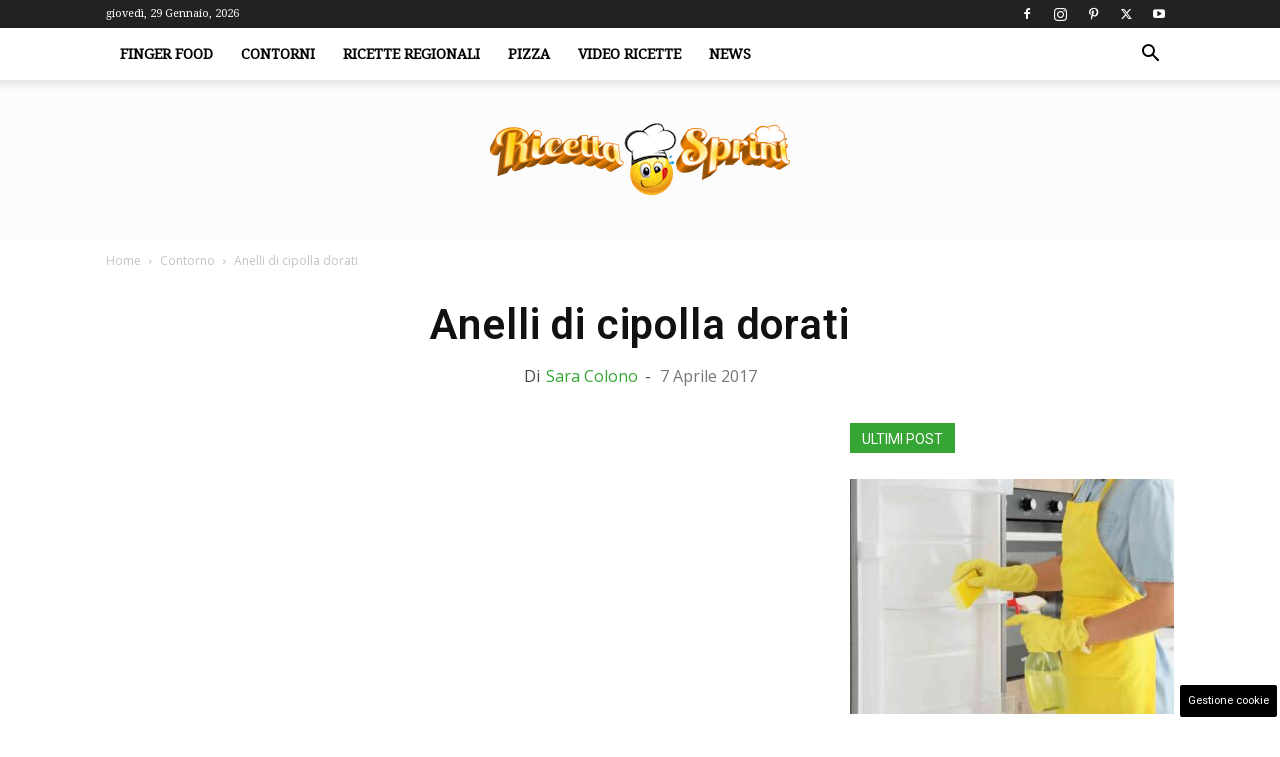

--- FILE ---
content_type: text/html; charset=UTF-8
request_url: https://www.ricettasprint.it/anelli-cipolla-dorati/
body_size: 26244
content:
<!doctype html > <!--[if IE 8]><html class="ie8" lang="en"> <![endif]--> <!--[if IE 9]><html class="ie9" lang="en"> <![endif]--> <!--[if gt IE 8]><!--><html lang="it-IT"> <!--<![endif]--><head><title>Gli anelli di cipolla dorati, uno stuzzichino americano ricco di gusto</title><meta charset="UTF-8" /><meta name="viewport" content="width=device-width, initial-scale=1.0"><link rel="pingback" href="https://www.ricettasprint.it/xmlrpc.php" /><meta name='robots' content='index, follow, max-image-preview:large, max-snippet:-1, max-video-preview:-1' /><link rel="icon" type="image/png" href="https://www.ricettasprint.it/wp-content/uploads/2019/08/favicon_RS.png"><meta name="description" content="Gli anelli di cipolla dorati sono una ricetta stuzzicante, può essere servita come un contorno, o accompagnare un aperitivo" /><link rel="canonical" href="https://www.ricettasprint.it/anelli-cipolla-dorati/" /><meta property="og:locale" content="it_IT" /><meta property="og:type" content="article" /><meta property="og:title" content="Gli anelli di cipolla dorati, uno stuzzichino americano ricco di gusto" /><meta property="og:description" content="Gli anelli di cipolla dorati sono una ricetta stuzzicante, può essere servita come un contorno, o accompagnare un aperitivo" /><meta property="og:url" content="https://www.ricettasprint.it/anelli-cipolla-dorati/" /><meta property="og:site_name" content="RicettaSprint.it" /><meta property="article:published_time" content="2017-04-07T13:26:02+00:00" /><meta property="og:image" content="https://www.ricettasprint.it/wp-content/uploads/2017/04/iStock-451682899.jpg" /><meta property="og:image:width" content="724" /><meta property="og:image:height" content="483" /><meta property="og:image:type" content="image/jpeg" /><meta name="author" content="Sara Colono" /><meta name="twitter:card" content="summary_large_image" /><meta name="twitter:label1" content="Scritto da" /><meta name="twitter:data1" content="Sara Colono" /><meta name="twitter:label2" content="Tempo di lettura stimato" /><meta name="twitter:data2" content="1 minuto" /> <script type="application/ld+json" class="yoast-schema-graph">{"@context":"https://schema.org","@graph":[{"@type":"Article","@id":"https://www.ricettasprint.it/anelli-cipolla-dorati/#article","isPartOf":{"@id":"https://www.ricettasprint.it/anelli-cipolla-dorati/"},"author":{"name":"Sara Colono","@id":"https://www.ricettasprint.it/#/schema/person/18ab21db899014284f178ed4fd8a46cd"},"headline":"Anelli di cipolla dorati","datePublished":"2017-04-07T13:26:02+00:00","mainEntityOfPage":{"@id":"https://www.ricettasprint.it/anelli-cipolla-dorati/"},"wordCount":229,"commentCount":0,"publisher":{"@id":"https://www.ricettasprint.it/#organization"},"image":{"@id":"https://www.ricettasprint.it/anelli-cipolla-dorati/#primaryimage"},"thumbnailUrl":"https://www.ricettasprint.it/wp-content/uploads/2017/04/iStock-451682899.jpg","keywords":["cipolla","farina","pastella"],"articleSection":["Contorno","Finger Food"],"inLanguage":"it-IT","potentialAction":[{"@type":"CommentAction","name":"Comment","target":["https://www.ricettasprint.it/anelli-cipolla-dorati/#respond"]}],"copyrightYear":"2017","copyrightHolder":{"@id":"https://www.ricettasprint.it/#organization"}},{"@type":"WebPage","@id":"https://www.ricettasprint.it/anelli-cipolla-dorati/","url":"https://www.ricettasprint.it/anelli-cipolla-dorati/","name":"Gli anelli di cipolla dorati, uno stuzzichino americano ricco di gusto","isPartOf":{"@id":"https://www.ricettasprint.it/#website"},"primaryImageOfPage":{"@id":"https://www.ricettasprint.it/anelli-cipolla-dorati/#primaryimage"},"image":{"@id":"https://www.ricettasprint.it/anelli-cipolla-dorati/#primaryimage"},"thumbnailUrl":"https://www.ricettasprint.it/wp-content/uploads/2017/04/iStock-451682899.jpg","datePublished":"2017-04-07T13:26:02+00:00","description":"Gli anelli di cipolla dorati sono una ricetta stuzzicante, può essere servita come un contorno, o accompagnare un aperitivo","breadcrumb":{"@id":"https://www.ricettasprint.it/anelli-cipolla-dorati/#breadcrumb"},"inLanguage":"it-IT","potentialAction":[{"@type":"ReadAction","target":["https://www.ricettasprint.it/anelli-cipolla-dorati/"]}]},{"@type":"ImageObject","inLanguage":"it-IT","@id":"https://www.ricettasprint.it/anelli-cipolla-dorati/#primaryimage","url":"https://www.ricettasprint.it/wp-content/uploads/2017/04/iStock-451682899.jpg","contentUrl":"https://www.ricettasprint.it/wp-content/uploads/2017/04/iStock-451682899.jpg","width":724,"height":483,"caption":"Anelli di cipolla dorati"},{"@type":"BreadcrumbList","@id":"https://www.ricettasprint.it/anelli-cipolla-dorati/#breadcrumb","itemListElement":[{"@type":"ListItem","position":1,"name":"Home","item":"https://www.ricettasprint.it/"},{"@type":"ListItem","position":2,"name":"Contorno","item":"https://www.ricettasprint.it/contorno/"},{"@type":"ListItem","position":3,"name":"Anelli di cipolla dorati"}]},{"@type":"WebSite","@id":"https://www.ricettasprint.it/#website","url":"https://www.ricettasprint.it/","name":"RicettaSprint.it","description":"Tutte le Ricette del Mondo e non solo","publisher":{"@id":"https://www.ricettasprint.it/#organization"},"potentialAction":[{"@type":"SearchAction","target":{"@type":"EntryPoint","urlTemplate":"https://www.ricettasprint.it/?s={search_term_string}"},"query-input":{"@type":"PropertyValueSpecification","valueRequired":true,"valueName":"search_term_string"}}],"inLanguage":"it-IT"},{"@type":"Organization","@id":"https://www.ricettasprint.it/#organization","name":"RicettaSprint.it","url":"https://www.ricettasprint.it/","logo":{"@type":"ImageObject","inLanguage":"it-IT","@id":"https://www.ricettasprint.it/#/schema/logo/image/","url":"https://www.ricettasprint.it/wp-content/uploads/2019/08/ricettalogo.png","contentUrl":"https://www.ricettasprint.it/wp-content/uploads/2019/08/ricettalogo.png","width":650,"height":161,"caption":"RicettaSprint.it"},"image":{"@id":"https://www.ricettasprint.it/#/schema/logo/image/"}},{"@type":"Person","@id":"https://www.ricettasprint.it/#/schema/person/18ab21db899014284f178ed4fd8a46cd","name":"Sara Colono","image":{"@type":"ImageObject","inLanguage":"it-IT","@id":"https://www.ricettasprint.it/#/schema/person/image/","url":"https://secure.gravatar.com/avatar/88528e3eaac2feaf4ea5ad2c590b30a5fa89cf750bb385df8a9f65f0d144b2c6?s=96&d=mm&r=g","contentUrl":"https://secure.gravatar.com/avatar/88528e3eaac2feaf4ea5ad2c590b30a5fa89cf750bb385df8a9f65f0d144b2c6?s=96&d=mm&r=g","caption":"Sara Colono"},"url":"https://www.ricettasprint.it/author/sarasprint/"}]}</script> <link rel="amphtml" href="https://www.ricettasprint.it/anelli-cipolla-dorati/amp/" /><meta name="generator" content="AMP for WP 1.1.11"/><link rel='dns-prefetch' href='//www.ricettasprint.it' /><link rel='dns-prefetch' href='//fonts.googleapis.com' /><link rel="alternate" type="application/rss+xml" title="RicettaSprint.it &raquo; Feed" href="https://www.ricettasprint.it/feed/" /><link rel="alternate" type="application/rss+xml" title="RicettaSprint.it &raquo; Feed dei commenti" href="https://www.ricettasprint.it/comments/feed/" /><style id='wp-img-auto-sizes-contain-inline-css' type='text/css'>img:is([sizes=auto i],[sizes^="auto," i]){contain-intrinsic-size:3000px 1500px}</style><style id='wp-block-library-inline-css' type='text/css'>:root{--wp-block-synced-color:#7a00df;--wp-block-synced-color--rgb:122,0,223;--wp-bound-block-color:var(--wp-block-synced-color);--wp-editor-canvas-background:#ddd;--wp-admin-theme-color:#007cba;--wp-admin-theme-color--rgb:0,124,186;--wp-admin-theme-color-darker-10:#006ba1;--wp-admin-theme-color-darker-10--rgb:0,107,160.5;--wp-admin-theme-color-darker-20:#005a87;--wp-admin-theme-color-darker-20--rgb:0,90,135;--wp-admin-border-width-focus:2px}@media (min-resolution:192dpi){:root{--wp-admin-border-width-focus:1.5px}}.wp-element-button{cursor:pointer}:root .has-very-light-gray-background-color{background-color:#eee}:root .has-very-dark-gray-background-color{background-color:#313131}:root .has-very-light-gray-color{color:#eee}:root .has-very-dark-gray-color{color:#313131}:root .has-vivid-green-cyan-to-vivid-cyan-blue-gradient-background{background:linear-gradient(135deg,#00d084,#0693e3)}:root .has-purple-crush-gradient-background{background:linear-gradient(135deg,#34e2e4,#4721fb 50%,#ab1dfe)}:root .has-hazy-dawn-gradient-background{background:linear-gradient(135deg,#faaca8,#dad0ec)}:root .has-subdued-olive-gradient-background{background:linear-gradient(135deg,#fafae1,#67a671)}:root .has-atomic-cream-gradient-background{background:linear-gradient(135deg,#fdd79a,#004a59)}:root .has-nightshade-gradient-background{background:linear-gradient(135deg,#330968,#31cdcf)}:root .has-midnight-gradient-background{background:linear-gradient(135deg,#020381,#2874fc)}:root{--wp--preset--font-size--normal:16px;--wp--preset--font-size--huge:42px}.has-regular-font-size{font-size:1em}.has-larger-font-size{font-size:2.625em}.has-normal-font-size{font-size:var(--wp--preset--font-size--normal)}.has-huge-font-size{font-size:var(--wp--preset--font-size--huge)}.has-text-align-center{text-align:center}.has-text-align-left{text-align:left}.has-text-align-right{text-align:right}.has-fit-text{white-space:nowrap!important}#end-resizable-editor-section{display:none}.aligncenter{clear:both}.items-justified-left{justify-content:flex-start}.items-justified-center{justify-content:center}.items-justified-right{justify-content:flex-end}.items-justified-space-between{justify-content:space-between}.screen-reader-text{border:0;clip-path:inset(50%);height:1px;margin:-1px;overflow:hidden;padding:0;position:absolute;width:1px;word-wrap:normal!important}.screen-reader-text:focus{background-color:#ddd;clip-path:none;color:#444;display:block;font-size:1em;height:auto;left:5px;line-height:normal;padding:15px 23px 14px;text-decoration:none;top:5px;width:auto;z-index:100000}html :where(.has-border-color){border-style:solid}html :where([style*=border-top-color]){border-top-style:solid}html :where([style*=border-right-color]){border-right-style:solid}html :where([style*=border-bottom-color]){border-bottom-style:solid}html :where([style*=border-left-color]){border-left-style:solid}html :where([style*=border-width]){border-style:solid}html :where([style*=border-top-width]){border-top-style:solid}html :where([style*=border-right-width]){border-right-style:solid}html :where([style*=border-bottom-width]){border-bottom-style:solid}html :where([style*=border-left-width]){border-left-style:solid}html :where(img[class*=wp-image-]){height:auto;max-width:100%}:where(figure){margin:0 0 1em}html :where(.is-position-sticky){--wp-admin--admin-bar--position-offset:var(--wp-admin--admin-bar--height,0px)}@media screen and (max-width:600px){html :where(.is-position-sticky){--wp-admin--admin-bar--position-offset:0px}}</style><style id='global-styles-inline-css' type='text/css'>:root{--wp--preset--aspect-ratio--square:1;--wp--preset--aspect-ratio--4-3:4/3;--wp--preset--aspect-ratio--3-4:3/4;--wp--preset--aspect-ratio--3-2:3/2;--wp--preset--aspect-ratio--2-3:2/3;--wp--preset--aspect-ratio--16-9:16/9;--wp--preset--aspect-ratio--9-16:9/16;--wp--preset--color--black:#000;--wp--preset--color--cyan-bluish-gray:#abb8c3;--wp--preset--color--white:#fff;--wp--preset--color--pale-pink:#f78da7;--wp--preset--color--vivid-red:#cf2e2e;--wp--preset--color--luminous-vivid-orange:#ff6900;--wp--preset--color--luminous-vivid-amber:#fcb900;--wp--preset--color--light-green-cyan:#7bdcb5;--wp--preset--color--vivid-green-cyan:#00d084;--wp--preset--color--pale-cyan-blue:#8ed1fc;--wp--preset--color--vivid-cyan-blue:#0693e3;--wp--preset--color--vivid-purple:#9b51e0;--wp--preset--gradient--vivid-cyan-blue-to-vivid-purple:linear-gradient(135deg,#0693e3 0%,#9b51e0 100%);--wp--preset--gradient--light-green-cyan-to-vivid-green-cyan:linear-gradient(135deg,#7adcb4 0%,#00d082 100%);--wp--preset--gradient--luminous-vivid-amber-to-luminous-vivid-orange:linear-gradient(135deg,#fcb900 0%,#ff6900 100%);--wp--preset--gradient--luminous-vivid-orange-to-vivid-red:linear-gradient(135deg,#ff6900 0%,#cf2e2e 100%);--wp--preset--gradient--very-light-gray-to-cyan-bluish-gray:linear-gradient(135deg,#eee 0%,#a9b8c3 100%);--wp--preset--gradient--cool-to-warm-spectrum:linear-gradient(135deg,#4aeadc 0%,#9778d1 20%,#cf2aba 40%,#ee2c82 60%,#fb6962 80%,#fef84c 100%);--wp--preset--gradient--blush-light-purple:linear-gradient(135deg,#ffceec 0%,#9896f0 100%);--wp--preset--gradient--blush-bordeaux:linear-gradient(135deg,#fecda5 0%,#fe2d2d 50%,#6b003e 100%);--wp--preset--gradient--luminous-dusk:linear-gradient(135deg,#ffcb70 0%,#c751c0 50%,#4158d0 100%);--wp--preset--gradient--pale-ocean:linear-gradient(135deg,#fff5cb 0%,#b6e3d4 50%,#33a7b5 100%);--wp--preset--gradient--electric-grass:linear-gradient(135deg,#caf880 0%,#71ce7e 100%);--wp--preset--gradient--midnight:linear-gradient(135deg,#020381 0%,#2874fc 100%);--wp--preset--font-size--small:11px;--wp--preset--font-size--medium:20px;--wp--preset--font-size--large:32px;--wp--preset--font-size--x-large:42px;--wp--preset--font-size--regular:15px;--wp--preset--font-size--larger:50px;--wp--preset--spacing--20:.44rem;--wp--preset--spacing--30:.67rem;--wp--preset--spacing--40:1rem;--wp--preset--spacing--50:1.5rem;--wp--preset--spacing--60:2.25rem;--wp--preset--spacing--70:3.38rem;--wp--preset--spacing--80:5.06rem;--wp--preset--shadow--natural:6px 6px 9px rgba(0,0,0,.2);--wp--preset--shadow--deep:12px 12px 50px rgba(0,0,0,.4);--wp--preset--shadow--sharp:6px 6px 0px rgba(0,0,0,.2);--wp--preset--shadow--outlined:6px 6px 0px -3px #fff,6px 6px #000;--wp--preset--shadow--crisp:6px 6px 0px #000}:where(.is-layout-flex){gap:.5em}:where(.is-layout-grid){gap:.5em}body .is-layout-flex{display:flex}.is-layout-flex{flex-wrap:wrap;align-items:center}.is-layout-flex>:is(*,div){margin:0}body .is-layout-grid{display:grid}.is-layout-grid>:is(*,div){margin:0}:where(.wp-block-columns.is-layout-flex){gap:2em}:where(.wp-block-columns.is-layout-grid){gap:2em}:where(.wp-block-post-template.is-layout-flex){gap:1.25em}:where(.wp-block-post-template.is-layout-grid){gap:1.25em}.has-black-color{color:var(--wp--preset--color--black) !important}.has-cyan-bluish-gray-color{color:var(--wp--preset--color--cyan-bluish-gray) !important}.has-white-color{color:var(--wp--preset--color--white) !important}.has-pale-pink-color{color:var(--wp--preset--color--pale-pink) !important}.has-vivid-red-color{color:var(--wp--preset--color--vivid-red) !important}.has-luminous-vivid-orange-color{color:var(--wp--preset--color--luminous-vivid-orange) !important}.has-luminous-vivid-amber-color{color:var(--wp--preset--color--luminous-vivid-amber) !important}.has-light-green-cyan-color{color:var(--wp--preset--color--light-green-cyan) !important}.has-vivid-green-cyan-color{color:var(--wp--preset--color--vivid-green-cyan) !important}.has-pale-cyan-blue-color{color:var(--wp--preset--color--pale-cyan-blue) !important}.has-vivid-cyan-blue-color{color:var(--wp--preset--color--vivid-cyan-blue) !important}.has-vivid-purple-color{color:var(--wp--preset--color--vivid-purple) !important}.has-black-background-color{background-color:var(--wp--preset--color--black) !important}.has-cyan-bluish-gray-background-color{background-color:var(--wp--preset--color--cyan-bluish-gray) !important}.has-white-background-color{background-color:var(--wp--preset--color--white) !important}.has-pale-pink-background-color{background-color:var(--wp--preset--color--pale-pink) !important}.has-vivid-red-background-color{background-color:var(--wp--preset--color--vivid-red) !important}.has-luminous-vivid-orange-background-color{background-color:var(--wp--preset--color--luminous-vivid-orange) !important}.has-luminous-vivid-amber-background-color{background-color:var(--wp--preset--color--luminous-vivid-amber) !important}.has-light-green-cyan-background-color{background-color:var(--wp--preset--color--light-green-cyan) !important}.has-vivid-green-cyan-background-color{background-color:var(--wp--preset--color--vivid-green-cyan) !important}.has-pale-cyan-blue-background-color{background-color:var(--wp--preset--color--pale-cyan-blue) !important}.has-vivid-cyan-blue-background-color{background-color:var(--wp--preset--color--vivid-cyan-blue) !important}.has-vivid-purple-background-color{background-color:var(--wp--preset--color--vivid-purple) !important}.has-black-border-color{border-color:var(--wp--preset--color--black) !important}.has-cyan-bluish-gray-border-color{border-color:var(--wp--preset--color--cyan-bluish-gray) !important}.has-white-border-color{border-color:var(--wp--preset--color--white) !important}.has-pale-pink-border-color{border-color:var(--wp--preset--color--pale-pink) !important}.has-vivid-red-border-color{border-color:var(--wp--preset--color--vivid-red) !important}.has-luminous-vivid-orange-border-color{border-color:var(--wp--preset--color--luminous-vivid-orange) !important}.has-luminous-vivid-amber-border-color{border-color:var(--wp--preset--color--luminous-vivid-amber) !important}.has-light-green-cyan-border-color{border-color:var(--wp--preset--color--light-green-cyan) !important}.has-vivid-green-cyan-border-color{border-color:var(--wp--preset--color--vivid-green-cyan) !important}.has-pale-cyan-blue-border-color{border-color:var(--wp--preset--color--pale-cyan-blue) !important}.has-vivid-cyan-blue-border-color{border-color:var(--wp--preset--color--vivid-cyan-blue) !important}.has-vivid-purple-border-color{border-color:var(--wp--preset--color--vivid-purple) !important}.has-vivid-cyan-blue-to-vivid-purple-gradient-background{background:var(--wp--preset--gradient--vivid-cyan-blue-to-vivid-purple) !important}.has-light-green-cyan-to-vivid-green-cyan-gradient-background{background:var(--wp--preset--gradient--light-green-cyan-to-vivid-green-cyan) !important}.has-luminous-vivid-amber-to-luminous-vivid-orange-gradient-background{background:var(--wp--preset--gradient--luminous-vivid-amber-to-luminous-vivid-orange) !important}.has-luminous-vivid-orange-to-vivid-red-gradient-background{background:var(--wp--preset--gradient--luminous-vivid-orange-to-vivid-red) !important}.has-very-light-gray-to-cyan-bluish-gray-gradient-background{background:var(--wp--preset--gradient--very-light-gray-to-cyan-bluish-gray) !important}.has-cool-to-warm-spectrum-gradient-background{background:var(--wp--preset--gradient--cool-to-warm-spectrum) !important}.has-blush-light-purple-gradient-background{background:var(--wp--preset--gradient--blush-light-purple) !important}.has-blush-bordeaux-gradient-background{background:var(--wp--preset--gradient--blush-bordeaux) !important}.has-luminous-dusk-gradient-background{background:var(--wp--preset--gradient--luminous-dusk) !important}.has-pale-ocean-gradient-background{background:var(--wp--preset--gradient--pale-ocean) !important}.has-electric-grass-gradient-background{background:var(--wp--preset--gradient--electric-grass) !important}.has-midnight-gradient-background{background:var(--wp--preset--gradient--midnight) !important}.has-small-font-size{font-size:var(--wp--preset--font-size--small) !important}.has-medium-font-size{font-size:var(--wp--preset--font-size--medium) !important}.has-large-font-size{font-size:var(--wp--preset--font-size--large) !important}.has-x-large-font-size{font-size:var(--wp--preset--font-size--x-large) !important}</style><style id='classic-theme-styles-inline-css' type='text/css'>/*! This file is auto-generated */
.wp-block-button__link{color:#fff;background-color:#32373c;border-radius:9999px;box-shadow:none;text-decoration:none;padding:calc(.667em + 2px) calc(1.333em + 2px);font-size:1.125em}.wp-block-file__button{background:#32373c;color:#fff;text-decoration:none}</style><link rel='stylesheet' id='adser-css' href='https://www.ricettasprint.it/wp-content/cache/autoptimize/css/autoptimize_single_78875a0a7d891fb98e429988a51e1cb4.css?ver=1.7.2' type='text/css' media='all' /><link rel='stylesheet' id='dadaPushly-css' href='https://www.ricettasprint.it/wp-content/plugins/dadasuite-365/includes/modules/dadasuite_365_pushly/css/dadasuite_365_pushly.min.css?ver=1.7.2' type='text/css' media='all' /><link rel='stylesheet' id='gn-frontend-gnfollow-style-css' href='https://www.ricettasprint.it/wp-content/plugins/gn-publisher/assets/css/gn-frontend-gnfollow.min.css?ver=1.5.26' type='text/css' media='all' /><link rel='stylesheet' id='td-plugin-multi-purpose-css' href='https://www.ricettasprint.it/wp-content/cache/autoptimize/css/autoptimize_single_e303d996d8949ea6a756ca4549b43392.css?ver=492e3cf54bd42df3b24a3de8e2307cafx' type='text/css' media='all' /><link rel='stylesheet' id='google-fonts-style-css' href='https://fonts.googleapis.com/css?family=Roboto%3A400%2C600%2C700%7CDroid+Serif%3A400%7CPoppins%3A400%7COpen+Sans%3A400%2C600%2C700&#038;display=swap&#038;ver=12.7.1' type='text/css' media='all' /><link rel='stylesheet' id='td-theme-css' href='https://www.ricettasprint.it/wp-content/cache/autoptimize/css/autoptimize_single_3e1c58f067c8f4b99b972ba3f3905ec5.css?ver=12.7.1' type='text/css' media='all' /><style id='td-theme-inline-css' type='text/css'>@media (max-width:767px){.td-header-desktop-wrap{display:none}}@media (min-width:767px){.td-header-mobile-wrap{display:none}}</style><link rel='stylesheet' id='td-legacy-framework-front-style-css' href='https://www.ricettasprint.it/wp-content/cache/autoptimize/css/autoptimize_single_471fa3277341e2c7f0af72f9c83773c1.css?ver=492e3cf54bd42df3b24a3de8e2307cafx' type='text/css' media='all' /><link rel='stylesheet' id='td-standard-pack-framework-front-style-css' href='https://www.ricettasprint.it/wp-content/cache/autoptimize/css/autoptimize_single_7a82002d41e414a4a2326c3bb9404772.css?ver=8ae1459a1d876d507918f73cef68310e' type='text/css' media='all' /><link rel='stylesheet' id='td-theme-demo-style-css' href='https://www.ricettasprint.it/wp-content/cache/autoptimize/css/autoptimize_single_4e32b31ed69a2358cf29564f29058e28.css?ver=12.7.1' type='text/css' media='all' /> <script defer type="text/javascript" src="https://www.ricettasprint.it/wp-includes/js/jquery/jquery.min.js?ver=3.7.1" id="jquery-core-js"></script> <script defer type="text/javascript" src="https://www.ricettasprint.it/wp-includes/js/jquery/jquery-migrate.min.js?ver=3.4.1" id="jquery-migrate-js"></script> <link rel="https://api.w.org/" href="https://www.ricettasprint.it/wp-json/" /><link rel="alternate" title="JSON" type="application/json" href="https://www.ricettasprint.it/wp-json/wp/v2/posts/1926" /><link rel="EditURI" type="application/rsd+xml" title="RSD" href="https://www.ricettasprint.it/xmlrpc.php?rsd" /><meta name="generator" content="WordPress 6.9" /><link rel='shortlink' href='https://www.ricettasprint.it/?p=1926' /><link rel="dns-prefetch" href="https://clikciocmp.com/"><link rel="dns-prefetch" href="https://a.thecoreadv.com" ><meta name="google-site-verification" content="Q98Cje_YNLPusyb4jbDK4YzdbaleRcpVwIAQqIpBUs8" /><meta name="verification" content="2889c3fcf58f0e34dde7b7442597468a" /><link rel="preload" href="https://www.ricettasprint.it/wp-content/themes/Newspaper/images/icons/newspaper.woff" as="font" type="font/woff" crossorigin="anonymous"><link rel="preload" href="https://www.ricettasprint.it/wp-content/plugins/td-composer/legacy/Newspaper/js/tagdiv_theme.min.js?ver=12" as="script"><link rel="preload" href="https://code.jquery.com/jquery-3.7.1.min.js" as="script" crossorigin="anonymous"><script defer src="[data-uri]"></script>  <script defer src="https://www.googletagmanager.com/gtag/js?id=G-7QSQHV9012"></script> <script defer src="[data-uri]"></script>    <script defer id="td-generated-header-js" src="[data-uri]"></script> <style>.td-header-wrap .black-menu .sf-menu>.current-menu-item>a,.td-header-wrap .black-menu .sf-menu>.current-menu-ancestor>a,.td-header-wrap .black-menu .sf-menu>.current-category-ancestor>a,.td-header-wrap .black-menu .sf-menu>li>a:hover,.td-header-wrap .black-menu .sf-menu>.sfHover>a,.sf-menu>.current-menu-item>a:after,.sf-menu>.current-menu-ancestor>a:after,.sf-menu>.current-category-ancestor>a:after,.sf-menu>li:hover>a:after,.sf-menu>.sfHover>a:after,.header-search-wrap .td-drop-down-search:after,.header-search-wrap .td-drop-down-search .btn:hover,input[type=submit]:hover,.td-read-more a,.td-post-category:hover,body .td_top_authors .td-active .td-author-post-count,body .td_top_authors .td-active .td-author-comments-count,body .td_top_authors .td_mod_wrap:hover .td-author-post-count,body .td_top_authors .td_mod_wrap:hover .td-author-comments-count,.td-404-sub-sub-title a:hover,.td-search-form-widget .wpb_button:hover,.td-rating-bar-wrap div,.dropcap,.td_wrapper_video_playlist .td_video_controls_playlist_wrapper,.wpb_default,.wpb_default:hover,.td-left-smart-list:hover,.td-right-smart-list:hover,#bbpress-forums button:hover,.bbp_widget_login .button:hover,.td-footer-wrapper .td-post-category,.td-footer-wrapper .widget_product_search input[type=submit]:hover,.single-product .product .summary .cart .button:hover,.td-next-prev-wrap a:hover,.td-load-more-wrap a:hover,.td-post-small-box a:hover,.page-nav .current,.page-nav:first-child>div,#bbpress-forums .bbp-pagination .current,#bbpress-forums #bbp-single-user-details #bbp-user-navigation li.current a,.td-theme-slider:hover .slide-meta-cat a,a.vc_btn-black:hover,.td-trending-now-wrapper:hover .td-trending-now-title,.td-scroll-up,.td-smart-list-button:hover,.td-weather-information:before,.td-weather-week:before,.td_block_exchange .td-exchange-header:before,.td-pulldown-syle-2 .td-subcat-dropdown ul:after,.td_block_template_9 .td-block-title:after,.td_block_template_15 .td-block-title:before,div.wpforms-container .wpforms-form div.wpforms-submit-container button[type=submit],.td-close-video-fixed{background-color:#35a533}.td_block_template_4 .td-related-title .td-cur-simple-item:before{border-color:#35a533 transparent transparent transparent!important}.td_block_template_4 .td-related-title .td-cur-simple-item,.td_block_template_3 .td-related-title .td-cur-simple-item,.td_block_template_9 .td-related-title:after{background-color:#35a533}a,cite a:hover,.td-page-content blockquote p,.td-post-content blockquote p,.mce-content-body blockquote p,.comment-content blockquote p,.wpb_text_column blockquote p,.td_block_text_with_title blockquote p,.td_module_wrap:hover .entry-title a,.td-subcat-filter .td-subcat-list a:hover,.td-subcat-filter .td-subcat-dropdown a:hover,.td_quote_on_blocks,.dropcap2,.dropcap3,body .td_top_authors .td-active .td-authors-name a,body .td_top_authors .td_mod_wrap:hover .td-authors-name a,.td-post-next-prev-content a:hover,.author-box-wrap .td-author-social a:hover,.td-author-name a:hover,.td-author-url a:hover,.comment-reply-link:hover,.logged-in-as a:hover,#cancel-comment-reply-link:hover,.td-search-query,.widget a:hover,.td_wp_recentcomments a:hover,.archive .widget_archive .current,.archive .widget_archive .current a,.widget_calendar tfoot a:hover,#bbpress-forums li.bbp-header .bbp-reply-content span a:hover,#bbpress-forums .bbp-forum-freshness a:hover,#bbpress-forums .bbp-topic-freshness a:hover,#bbpress-forums .bbp-forums-list li a:hover,#bbpress-forums .bbp-forum-title:hover,#bbpress-forums .bbp-topic-permalink:hover,#bbpress-forums .bbp-topic-started-by a:hover,#bbpress-forums .bbp-topic-started-in a:hover,#bbpress-forums .bbp-body .super-sticky li.bbp-topic-title .bbp-topic-permalink,#bbpress-forums .bbp-body .sticky li.bbp-topic-title .bbp-topic-permalink,.widget_display_replies .bbp-author-name,.widget_display_topics .bbp-author-name,.td-subfooter-menu li a:hover,a.vc_btn-black:hover,.td-smart-list-dropdown-wrap .td-smart-list-button:hover,.td-instagram-user a,.td-block-title-wrap .td-wrapper-pulldown-filter .td-pulldown-filter-display-option:hover,.td-block-title-wrap .td-wrapper-pulldown-filter .td-pulldown-filter-display-option:hover i,.td-block-title-wrap .td-wrapper-pulldown-filter .td-pulldown-filter-link:hover,.td-block-title-wrap .td-wrapper-pulldown-filter .td-pulldown-filter-item .td-cur-simple-item,.td-pulldown-syle-2 .td-subcat-dropdown:hover .td-subcat-more span,.td-pulldown-syle-2 .td-subcat-dropdown:hover .td-subcat-more i,.td-pulldown-syle-3 .td-subcat-dropdown:hover .td-subcat-more span,.td-pulldown-syle-3 .td-subcat-dropdown:hover .td-subcat-more i,.td_block_template_2 .td-related-title .td-cur-simple-item,.td_block_template_5 .td-related-title .td-cur-simple-item,.td_block_template_6 .td-related-title .td-cur-simple-item,.td_block_template_7 .td-related-title .td-cur-simple-item,.td_block_template_8 .td-related-title .td-cur-simple-item,.td_block_template_9 .td-related-title .td-cur-simple-item,.td_block_template_10 .td-related-title .td-cur-simple-item,.td_block_template_11 .td-related-title .td-cur-simple-item,.td_block_template_12 .td-related-title .td-cur-simple-item,.td_block_template_13 .td-related-title .td-cur-simple-item,.td_block_template_14 .td-related-title .td-cur-simple-item,.td_block_template_15 .td-related-title .td-cur-simple-item,.td_block_template_16 .td-related-title .td-cur-simple-item,.td_block_template_17 .td-related-title .td-cur-simple-item,.td-theme-wrap .sf-menu ul .td-menu-item>a:hover,.td-theme-wrap .sf-menu ul .sfHover>a,.td-theme-wrap .sf-menu ul .current-menu-ancestor>a,.td-theme-wrap .sf-menu ul .current-category-ancestor>a,.td-theme-wrap .sf-menu ul .current-menu-item>a,.td_outlined_btn,body .td_block_categories_tags .td-ct-item:hover,body .td_block_list_menu li.current-menu-item>a,body .td_block_list_menu li.current-menu-ancestor>a,body .td_block_list_menu li.current-category-ancestor>a{color:#35a533}a.vc_btn-black.vc_btn_square_outlined:hover,a.vc_btn-black.vc_btn_outlined:hover{color:#35a533!important}.td-next-prev-wrap a:hover,.td-load-more-wrap a:hover,.td-post-small-box a:hover,.page-nav .current,.page-nav:first-child>div,#bbpress-forums .bbp-pagination .current,.post .td_quote_box,.page .td_quote_box,a.vc_btn-black:hover,.td_block_template_5 .td-block-title>*,.td_outlined_btn{border-color:#35a533}.td_wrapper_video_playlist .td_video_currently_playing:after{border-color:#35a533!important}.header-search-wrap .td-drop-down-search:before{border-color:transparent transparent #35a533}.block-title>span,.block-title>a,.block-title>label,.widgettitle,.widgettitle:after,body .td-trending-now-title,.td-trending-now-wrapper:hover .td-trending-now-title,.wpb_tabs li.ui-tabs-active a,.wpb_tabs li:hover a,.vc_tta-container .vc_tta-color-grey.vc_tta-tabs-position-top.vc_tta-style-classic .vc_tta-tabs-container .vc_tta-tab.vc_active>a,.vc_tta-container .vc_tta-color-grey.vc_tta-tabs-position-top.vc_tta-style-classic .vc_tta-tabs-container .vc_tta-tab:hover>a,.td_block_template_1 .td-related-title .td-cur-simple-item,.td-subcat-filter .td-subcat-dropdown:hover .td-subcat-more,.td_3D_btn,.td_shadow_btn,.td_default_btn,.td_round_btn,.td_outlined_btn:hover{background-color:#35a533}.block-title,.td_block_template_1 .td-related-title,.wpb_tabs .wpb_tabs_nav,.vc_tta-container .vc_tta-color-grey.vc_tta-tabs-position-top.vc_tta-style-classic .vc_tta-tabs-container{border-color:#35a533}.td_block_wrap .td-subcat-item a.td-cur-simple-item{color:#35a533}.td-grid-style-4 .entry-title{background-color:rgba(53,165,51,.7)}@media (max-width:767px){body .td-header-wrap .td-header-main-menu{background-color:#ffffff!important}}@media (max-width:767px){body #td-top-mobile-toggle i,.td-header-wrap .header-search-wrap .td-icon-search{color:#000000!important}}.td-menu-background:before,.td-search-background:before{background:rgba(0,0,0,.5);background:-moz-linear-gradient(top,rgba(0,0,0,.5) 0%,rgba(0,0,0,.7) 100%);background:-webkit-gradient(left top,left bottom,color-stop(0%,rgba(0,0,0,.5)),color-stop(100%,rgba(0,0,0,.7)));background:-webkit-linear-gradient(top,rgba(0,0,0,.5) 0%,rgba(0,0,0,.7) 100%);background:-o-linear-gradient(top,rgba(0,0,0,.5) 0%,rgba(0,0,0,.7) 100%);background:-ms-linear-gradient(top,rgba(0,0,0,.5) 0%,rgba(0,0,0,.7) 100%);background:linear-gradient(to bottom,rgba(0,0,0,.5) 0%,rgba(0,0,0,.7) 100%);filter:progid:DXImageTransform.Microsoft.gradient(startColorstr='rgba(0,0,0,0.5)',endColorstr='rgba(0,0,0,0.7)',GradientType=0)}.td-mobile-content .current-menu-item>a,.td-mobile-content .current-menu-ancestor>a,.td-mobile-content .current-category-ancestor>a,#td-mobile-nav .td-menu-login-section a:hover,#td-mobile-nav .td-register-section a:hover,#td-mobile-nav .td-menu-socials-wrap a:hover i,.td-search-close a:hover i{color:#0c1}.td-menu-background,.td-search-background{background-image:url('https://www.ricettasprint.it/wp-content/uploads/2019/01/8.jpg')}ul.sf-menu>.menu-item>a{font-family:"Droid Serif"}body,p{font-family:Roboto;font-size:16px;line-height:24px}.white-popup-block:after{background:rgba(0,0,0,.5);background:-moz-linear-gradient(45deg,rgba(0,0,0,.5) 0%,rgba(0,0,0,.7) 100%);background:-webkit-gradient(left bottom,right top,color-stop(0%,rgba(0,0,0,.5)),color-stop(100%,rgba(0,0,0,.7)));background:-webkit-linear-gradient(45deg,rgba(0,0,0,.5) 0%,rgba(0,0,0,.7) 100%);background:linear-gradient(45deg,rgba(0,0,0,.5) 0%,rgba(0,0,0,.7) 100%)}.white-popup-block:before{background-image:url('https://www.ricettasprint.it/wp-content/uploads/2019/01/8.jpg')}.td-header-style-12 .td-header-menu-wrap-full,.td-header-style-12 .td-affix,.td-grid-style-1.td-hover-1 .td-big-grid-post:hover .td-post-category,.td-grid-style-5.td-hover-1 .td-big-grid-post:hover .td-post-category,.td_category_template_3 .td-current-sub-category,.td_category_template_8 .td-category-header .td-category a.td-current-sub-category,.td_category_template_4 .td-category-siblings .td-category a:hover,.td_block_big_grid_9.td-grid-style-1 .td-post-category,.td_block_big_grid_9.td-grid-style-5 .td-post-category,.td-grid-style-6.td-hover-1 .td-module-thumb:after,.tdm-menu-active-style5 .td-header-menu-wrap .sf-menu>.current-menu-item>a,.tdm-menu-active-style5 .td-header-menu-wrap .sf-menu>.current-menu-ancestor>a,.tdm-menu-active-style5 .td-header-menu-wrap .sf-menu>.current-category-ancestor>a,.tdm-menu-active-style5 .td-header-menu-wrap .sf-menu>li>a:hover,.tdm-menu-active-style5 .td-header-menu-wrap .sf-menu>.sfHover>a{background-color:#35a533}.td_mega_menu_sub_cats .cur-sub-cat,.td-mega-span h3 a:hover,.td_mod_mega_menu:hover .entry-title a,.header-search-wrap .result-msg a:hover,.td-header-top-menu .td-drop-down-search .td_module_wrap:hover .entry-title a,.td-header-top-menu .td-icon-search:hover,.td-header-wrap .result-msg a:hover,.top-header-menu li a:hover,.top-header-menu .current-menu-item>a,.top-header-menu .current-menu-ancestor>a,.top-header-menu .current-category-ancestor>a,.td-social-icon-wrap>a:hover,.td-header-sp-top-widget .td-social-icon-wrap a:hover,.td_mod_related_posts:hover h3>a,.td-post-template-11 .td-related-title .td-related-left:hover,.td-post-template-11 .td-related-title .td-related-right:hover,.td-post-template-11 .td-related-title .td-cur-simple-item,.td-post-template-11 .td_block_related_posts .td-next-prev-wrap a:hover,.td-category-header .td-pulldown-category-filter-link:hover,.td-category-siblings .td-subcat-dropdown a:hover,.td-category-siblings .td-subcat-dropdown a.td-current-sub-category,.footer-text-wrap .footer-email-wrap a,.footer-social-wrap a:hover,.td_module_17 .td-read-more a:hover,.td_module_18 .td-read-more a:hover,.td_module_19 .td-post-author-name a:hover,.td-pulldown-syle-2 .td-subcat-dropdown:hover .td-subcat-more span,.td-pulldown-syle-2 .td-subcat-dropdown:hover .td-subcat-more i,.td-pulldown-syle-3 .td-subcat-dropdown:hover .td-subcat-more span,.td-pulldown-syle-3 .td-subcat-dropdown:hover .td-subcat-more i,.tdm-menu-active-style3 .tdm-header.td-header-wrap .sf-menu>.current-category-ancestor>a,.tdm-menu-active-style3 .tdm-header.td-header-wrap .sf-menu>.current-menu-ancestor>a,.tdm-menu-active-style3 .tdm-header.td-header-wrap .sf-menu>.current-menu-item>a,.tdm-menu-active-style3 .tdm-header.td-header-wrap .sf-menu>.sfHover>a,.tdm-menu-active-style3 .tdm-header.td-header-wrap .sf-menu>li>a:hover{color:#35a533}.td-mega-menu-page .wpb_content_element ul li a:hover,.td-theme-wrap .td-aj-search-results .td_module_wrap:hover .entry-title a,.td-theme-wrap .header-search-wrap .result-msg a:hover{color:#35a533!important}.td_category_template_8 .td-category-header .td-category a.td-current-sub-category,.td_category_template_4 .td-category-siblings .td-category a:hover,.tdm-menu-active-style4 .tdm-header .sf-menu>.current-menu-item>a,.tdm-menu-active-style4 .tdm-header .sf-menu>.current-menu-ancestor>a,.tdm-menu-active-style4 .tdm-header .sf-menu>.current-category-ancestor>a,.tdm-menu-active-style4 .tdm-header .sf-menu>li>a:hover,.tdm-menu-active-style4 .tdm-header .sf-menu>.sfHover>a{border-color:#35a533}ul.sf-menu>.td-menu-item>a,.td-theme-wrap .td-header-menu-social{font-family:"Droid Serif"}.td-banner-wrap-full,.td-header-style-11 .td-logo-wrap-full{background-color:#fcfcfc}.td-header-style-11 .td-logo-wrap-full{border-bottom:0}@media (min-width:1019px){.td-header-style-2 .td-header-sp-recs,.td-header-style-5 .td-a-rec-id-header>div,.td-header-style-5 .td-g-rec-id-header>.adsbygoogle,.td-header-style-6 .td-a-rec-id-header>div,.td-header-style-6 .td-g-rec-id-header>.adsbygoogle,.td-header-style-7 .td-a-rec-id-header>div,.td-header-style-7 .td-g-rec-id-header>.adsbygoogle,.td-header-style-8 .td-a-rec-id-header>div,.td-header-style-8 .td-g-rec-id-header>.adsbygoogle,.td-header-style-12 .td-a-rec-id-header>div,.td-header-style-12 .td-g-rec-id-header>.adsbygoogle{margin-bottom:24px!important}}@media (min-width:768px) and (max-width:1018px){.td-header-style-2 .td-header-sp-recs,.td-header-style-5 .td-a-rec-id-header>div,.td-header-style-5 .td-g-rec-id-header>.adsbygoogle,.td-header-style-6 .td-a-rec-id-header>div,.td-header-style-6 .td-g-rec-id-header>.adsbygoogle,.td-header-style-7 .td-a-rec-id-header>div,.td-header-style-7 .td-g-rec-id-header>.adsbygoogle,.td-header-style-8 .td-a-rec-id-header>div,.td-header-style-8 .td-g-rec-id-header>.adsbygoogle,.td-header-style-12 .td-a-rec-id-header>div,.td-header-style-12 .td-g-rec-id-header>.adsbygoogle{margin-bottom:14px!important}}.td-footer-wrapper,.td-footer-wrapper .td_block_template_7 .td-block-title>*,.td-footer-wrapper .td_block_template_17 .td-block-title,.td-footer-wrapper .td-block-title-wrap .td-wrapper-pulldown-filter{background-color:#fcfcfc}.td-footer-wrapper,.td-footer-wrapper a,.td-footer-wrapper .block-title a,.td-footer-wrapper .block-title span,.td-footer-wrapper .block-title label,.td-footer-wrapper .td-excerpt,.td-footer-wrapper .td-post-author-name span,.td-footer-wrapper .td-post-date,.td-footer-wrapper .td-social-style3 .td_social_type a,.td-footer-wrapper .td-social-style3,.td-footer-wrapper .td-social-style4 .td_social_type a,.td-footer-wrapper .td-social-style4,.td-footer-wrapper .td-social-style9,.td-footer-wrapper .td-social-style10,.td-footer-wrapper .td-social-style2 .td_social_type a,.td-footer-wrapper .td-social-style8 .td_social_type a,.td-footer-wrapper .td-social-style2 .td_social_type,.td-footer-wrapper .td-social-style8 .td_social_type,.td-footer-template-13 .td-social-name,.td-footer-wrapper .td_block_template_7 .td-block-title>*{color:#222}.td-footer-wrapper .widget_calendar th,.td-footer-wrapper .widget_calendar td,.td-footer-wrapper .td-social-style2 .td_social_type .td-social-box,.td-footer-wrapper .td-social-style8 .td_social_type .td-social-box,.td-social-style-2 .td-icon-font:after{border-color:#222}.td-footer-wrapper .td-module-comments a,.td-footer-wrapper .td-post-category,.td-footer-wrapper .td-slide-meta .td-post-author-name span,.td-footer-wrapper .td-slide-meta .td-post-date{color:#fff}.td-footer-bottom-full .td-container:before{background-color:rgba(34,34,34,.1)}.td-sub-footer-container,.td-subfooter-menu li a{color:#ededed}.block-title>span,.block-title>a,.widgettitle,body .td-trending-now-title,.wpb_tabs li a,.vc_tta-container .vc_tta-color-grey.vc_tta-tabs-position-top.vc_tta-style-classic .vc_tta-tabs-container .vc_tta-tab>a,.td-theme-wrap .td-related-title a,.woocommerce div.product .woocommerce-tabs ul.tabs li a,.woocommerce .product .products h2:not(.woocommerce-loop-product__title),.td-theme-wrap .td-block-title{line-height:18px;text-transform:uppercase}.td-theme-wrap .td-subcat-filter,.td-theme-wrap .td-subcat-filter .td-subcat-dropdown,.td-theme-wrap .td-block-title-wrap .td-wrapper-pulldown-filter .td-pulldown-filter-display-option,.td-theme-wrap .td-pulldown-category{line-height:18px}.td_block_template_1 .block-title>*{padding-bottom:0;padding-top:0}.td-big-grid-meta .td-post-category,.td_module_wrap .td-post-category,.td-module-image .td-post-category{font-weight:400}.top-header-menu>li>a,.td-weather-top-widget .td-weather-now .td-big-degrees,.td-weather-top-widget .td-weather-header .td-weather-city,.td-header-sp-top-menu .td_data_time{font-family:"Droid Serif";line-height:26px;font-weight:400}.top-header-menu .menu-item-has-children li a{font-family:"Droid Serif"}.top-header-menu>li,.td-header-sp-top-menu,#td-outer-wrap .td-header-sp-top-widget .td-search-btns-wrap,#td-outer-wrap .td-header-sp-top-widget .td-social-icon-wrap{line-height:26px}.td-excerpt,.td_module_14 .td-excerpt{font-family:"Droid Serif"}.td-post-content p,.td-post-content{font-size:16px;line-height:28px}.td-post-content h3{font-weight:700}.post header .td-post-author-name,.post header .td-post-author-name a{font-size:16px}.post header .td-post-date .entry-date{font-size:16px}.footer-text-wrap{font-family:"Droid Serif"}.td-sub-footer-copy{font-family:Poppins;line-height:24px}.td-sub-footer-menu ul li a{font-family:Poppins}.td-header-wrap .black-menu .sf-menu>.current-menu-item>a,.td-header-wrap .black-menu .sf-menu>.current-menu-ancestor>a,.td-header-wrap .black-menu .sf-menu>.current-category-ancestor>a,.td-header-wrap .black-menu .sf-menu>li>a:hover,.td-header-wrap .black-menu .sf-menu>.sfHover>a,.sf-menu>.current-menu-item>a:after,.sf-menu>.current-menu-ancestor>a:after,.sf-menu>.current-category-ancestor>a:after,.sf-menu>li:hover>a:after,.sf-menu>.sfHover>a:after,.header-search-wrap .td-drop-down-search:after,.header-search-wrap .td-drop-down-search .btn:hover,input[type=submit]:hover,.td-read-more a,.td-post-category:hover,body .td_top_authors .td-active .td-author-post-count,body .td_top_authors .td-active .td-author-comments-count,body .td_top_authors .td_mod_wrap:hover .td-author-post-count,body .td_top_authors .td_mod_wrap:hover .td-author-comments-count,.td-404-sub-sub-title a:hover,.td-search-form-widget .wpb_button:hover,.td-rating-bar-wrap div,.dropcap,.td_wrapper_video_playlist .td_video_controls_playlist_wrapper,.wpb_default,.wpb_default:hover,.td-left-smart-list:hover,.td-right-smart-list:hover,#bbpress-forums button:hover,.bbp_widget_login .button:hover,.td-footer-wrapper .td-post-category,.td-footer-wrapper .widget_product_search input[type=submit]:hover,.single-product .product .summary .cart .button:hover,.td-next-prev-wrap a:hover,.td-load-more-wrap a:hover,.td-post-small-box a:hover,.page-nav .current,.page-nav:first-child>div,#bbpress-forums .bbp-pagination .current,#bbpress-forums #bbp-single-user-details #bbp-user-navigation li.current a,.td-theme-slider:hover .slide-meta-cat a,a.vc_btn-black:hover,.td-trending-now-wrapper:hover .td-trending-now-title,.td-scroll-up,.td-smart-list-button:hover,.td-weather-information:before,.td-weather-week:before,.td_block_exchange .td-exchange-header:before,.td-pulldown-syle-2 .td-subcat-dropdown ul:after,.td_block_template_9 .td-block-title:after,.td_block_template_15 .td-block-title:before,div.wpforms-container .wpforms-form div.wpforms-submit-container button[type=submit],.td-close-video-fixed{background-color:#35a533}.td_block_template_4 .td-related-title .td-cur-simple-item:before{border-color:#35a533 transparent transparent transparent!important}.td_block_template_4 .td-related-title .td-cur-simple-item,.td_block_template_3 .td-related-title .td-cur-simple-item,.td_block_template_9 .td-related-title:after{background-color:#35a533}a,cite a:hover,.td-page-content blockquote p,.td-post-content blockquote p,.mce-content-body blockquote p,.comment-content blockquote p,.wpb_text_column blockquote p,.td_block_text_with_title blockquote p,.td_module_wrap:hover .entry-title a,.td-subcat-filter .td-subcat-list a:hover,.td-subcat-filter .td-subcat-dropdown a:hover,.td_quote_on_blocks,.dropcap2,.dropcap3,body .td_top_authors .td-active .td-authors-name a,body .td_top_authors .td_mod_wrap:hover .td-authors-name a,.td-post-next-prev-content a:hover,.author-box-wrap .td-author-social a:hover,.td-author-name a:hover,.td-author-url a:hover,.comment-reply-link:hover,.logged-in-as a:hover,#cancel-comment-reply-link:hover,.td-search-query,.widget a:hover,.td_wp_recentcomments a:hover,.archive .widget_archive .current,.archive .widget_archive .current a,.widget_calendar tfoot a:hover,#bbpress-forums li.bbp-header .bbp-reply-content span a:hover,#bbpress-forums .bbp-forum-freshness a:hover,#bbpress-forums .bbp-topic-freshness a:hover,#bbpress-forums .bbp-forums-list li a:hover,#bbpress-forums .bbp-forum-title:hover,#bbpress-forums .bbp-topic-permalink:hover,#bbpress-forums .bbp-topic-started-by a:hover,#bbpress-forums .bbp-topic-started-in a:hover,#bbpress-forums .bbp-body .super-sticky li.bbp-topic-title .bbp-topic-permalink,#bbpress-forums .bbp-body .sticky li.bbp-topic-title .bbp-topic-permalink,.widget_display_replies .bbp-author-name,.widget_display_topics .bbp-author-name,.td-subfooter-menu li a:hover,a.vc_btn-black:hover,.td-smart-list-dropdown-wrap .td-smart-list-button:hover,.td-instagram-user a,.td-block-title-wrap .td-wrapper-pulldown-filter .td-pulldown-filter-display-option:hover,.td-block-title-wrap .td-wrapper-pulldown-filter .td-pulldown-filter-display-option:hover i,.td-block-title-wrap .td-wrapper-pulldown-filter .td-pulldown-filter-link:hover,.td-block-title-wrap .td-wrapper-pulldown-filter .td-pulldown-filter-item .td-cur-simple-item,.td-pulldown-syle-2 .td-subcat-dropdown:hover .td-subcat-more span,.td-pulldown-syle-2 .td-subcat-dropdown:hover .td-subcat-more i,.td-pulldown-syle-3 .td-subcat-dropdown:hover .td-subcat-more span,.td-pulldown-syle-3 .td-subcat-dropdown:hover .td-subcat-more i,.td_block_template_2 .td-related-title .td-cur-simple-item,.td_block_template_5 .td-related-title .td-cur-simple-item,.td_block_template_6 .td-related-title .td-cur-simple-item,.td_block_template_7 .td-related-title .td-cur-simple-item,.td_block_template_8 .td-related-title .td-cur-simple-item,.td_block_template_9 .td-related-title .td-cur-simple-item,.td_block_template_10 .td-related-title .td-cur-simple-item,.td_block_template_11 .td-related-title .td-cur-simple-item,.td_block_template_12 .td-related-title .td-cur-simple-item,.td_block_template_13 .td-related-title .td-cur-simple-item,.td_block_template_14 .td-related-title .td-cur-simple-item,.td_block_template_15 .td-related-title .td-cur-simple-item,.td_block_template_16 .td-related-title .td-cur-simple-item,.td_block_template_17 .td-related-title .td-cur-simple-item,.td-theme-wrap .sf-menu ul .td-menu-item>a:hover,.td-theme-wrap .sf-menu ul .sfHover>a,.td-theme-wrap .sf-menu ul .current-menu-ancestor>a,.td-theme-wrap .sf-menu ul .current-category-ancestor>a,.td-theme-wrap .sf-menu ul .current-menu-item>a,.td_outlined_btn,body .td_block_categories_tags .td-ct-item:hover,body .td_block_list_menu li.current-menu-item>a,body .td_block_list_menu li.current-menu-ancestor>a,body .td_block_list_menu li.current-category-ancestor>a{color:#35a533}a.vc_btn-black.vc_btn_square_outlined:hover,a.vc_btn-black.vc_btn_outlined:hover{color:#35a533!important}.td-next-prev-wrap a:hover,.td-load-more-wrap a:hover,.td-post-small-box a:hover,.page-nav .current,.page-nav:first-child>div,#bbpress-forums .bbp-pagination .current,.post .td_quote_box,.page .td_quote_box,a.vc_btn-black:hover,.td_block_template_5 .td-block-title>*,.td_outlined_btn{border-color:#35a533}.td_wrapper_video_playlist .td_video_currently_playing:after{border-color:#35a533!important}.header-search-wrap .td-drop-down-search:before{border-color:transparent transparent #35a533}.block-title>span,.block-title>a,.block-title>label,.widgettitle,.widgettitle:after,body .td-trending-now-title,.td-trending-now-wrapper:hover .td-trending-now-title,.wpb_tabs li.ui-tabs-active a,.wpb_tabs li:hover a,.vc_tta-container .vc_tta-color-grey.vc_tta-tabs-position-top.vc_tta-style-classic .vc_tta-tabs-container .vc_tta-tab.vc_active>a,.vc_tta-container .vc_tta-color-grey.vc_tta-tabs-position-top.vc_tta-style-classic .vc_tta-tabs-container .vc_tta-tab:hover>a,.td_block_template_1 .td-related-title .td-cur-simple-item,.td-subcat-filter .td-subcat-dropdown:hover .td-subcat-more,.td_3D_btn,.td_shadow_btn,.td_default_btn,.td_round_btn,.td_outlined_btn:hover{background-color:#35a533}.block-title,.td_block_template_1 .td-related-title,.wpb_tabs .wpb_tabs_nav,.vc_tta-container .vc_tta-color-grey.vc_tta-tabs-position-top.vc_tta-style-classic .vc_tta-tabs-container{border-color:#35a533}.td_block_wrap .td-subcat-item a.td-cur-simple-item{color:#35a533}.td-grid-style-4 .entry-title{background-color:rgba(53,165,51,.7)}@media (max-width:767px){body .td-header-wrap .td-header-main-menu{background-color:#ffffff!important}}@media (max-width:767px){body #td-top-mobile-toggle i,.td-header-wrap .header-search-wrap .td-icon-search{color:#000000!important}}.td-menu-background:before,.td-search-background:before{background:rgba(0,0,0,.5);background:-moz-linear-gradient(top,rgba(0,0,0,.5) 0%,rgba(0,0,0,.7) 100%);background:-webkit-gradient(left top,left bottom,color-stop(0%,rgba(0,0,0,.5)),color-stop(100%,rgba(0,0,0,.7)));background:-webkit-linear-gradient(top,rgba(0,0,0,.5) 0%,rgba(0,0,0,.7) 100%);background:-o-linear-gradient(top,rgba(0,0,0,.5) 0%,rgba(0,0,0,.7) 100%);background:-ms-linear-gradient(top,rgba(0,0,0,.5) 0%,rgba(0,0,0,.7) 100%);background:linear-gradient(to bottom,rgba(0,0,0,.5) 0%,rgba(0,0,0,.7) 100%);filter:progid:DXImageTransform.Microsoft.gradient(startColorstr='rgba(0,0,0,0.5)',endColorstr='rgba(0,0,0,0.7)',GradientType=0)}.td-mobile-content .current-menu-item>a,.td-mobile-content .current-menu-ancestor>a,.td-mobile-content .current-category-ancestor>a,#td-mobile-nav .td-menu-login-section a:hover,#td-mobile-nav .td-register-section a:hover,#td-mobile-nav .td-menu-socials-wrap a:hover i,.td-search-close a:hover i{color:#0c1}.td-menu-background,.td-search-background{background-image:url('https://www.ricettasprint.it/wp-content/uploads/2019/01/8.jpg')}ul.sf-menu>.menu-item>a{font-family:"Droid Serif"}body,p{font-family:Roboto;font-size:16px;line-height:24px}.white-popup-block:after{background:rgba(0,0,0,.5);background:-moz-linear-gradient(45deg,rgba(0,0,0,.5) 0%,rgba(0,0,0,.7) 100%);background:-webkit-gradient(left bottom,right top,color-stop(0%,rgba(0,0,0,.5)),color-stop(100%,rgba(0,0,0,.7)));background:-webkit-linear-gradient(45deg,rgba(0,0,0,.5) 0%,rgba(0,0,0,.7) 100%);background:linear-gradient(45deg,rgba(0,0,0,.5) 0%,rgba(0,0,0,.7) 100%)}.white-popup-block:before{background-image:url('https://www.ricettasprint.it/wp-content/uploads/2019/01/8.jpg')}.td-header-style-12 .td-header-menu-wrap-full,.td-header-style-12 .td-affix,.td-grid-style-1.td-hover-1 .td-big-grid-post:hover .td-post-category,.td-grid-style-5.td-hover-1 .td-big-grid-post:hover .td-post-category,.td_category_template_3 .td-current-sub-category,.td_category_template_8 .td-category-header .td-category a.td-current-sub-category,.td_category_template_4 .td-category-siblings .td-category a:hover,.td_block_big_grid_9.td-grid-style-1 .td-post-category,.td_block_big_grid_9.td-grid-style-5 .td-post-category,.td-grid-style-6.td-hover-1 .td-module-thumb:after,.tdm-menu-active-style5 .td-header-menu-wrap .sf-menu>.current-menu-item>a,.tdm-menu-active-style5 .td-header-menu-wrap .sf-menu>.current-menu-ancestor>a,.tdm-menu-active-style5 .td-header-menu-wrap .sf-menu>.current-category-ancestor>a,.tdm-menu-active-style5 .td-header-menu-wrap .sf-menu>li>a:hover,.tdm-menu-active-style5 .td-header-menu-wrap .sf-menu>.sfHover>a{background-color:#35a533}.td_mega_menu_sub_cats .cur-sub-cat,.td-mega-span h3 a:hover,.td_mod_mega_menu:hover .entry-title a,.header-search-wrap .result-msg a:hover,.td-header-top-menu .td-drop-down-search .td_module_wrap:hover .entry-title a,.td-header-top-menu .td-icon-search:hover,.td-header-wrap .result-msg a:hover,.top-header-menu li a:hover,.top-header-menu .current-menu-item>a,.top-header-menu .current-menu-ancestor>a,.top-header-menu .current-category-ancestor>a,.td-social-icon-wrap>a:hover,.td-header-sp-top-widget .td-social-icon-wrap a:hover,.td_mod_related_posts:hover h3>a,.td-post-template-11 .td-related-title .td-related-left:hover,.td-post-template-11 .td-related-title .td-related-right:hover,.td-post-template-11 .td-related-title .td-cur-simple-item,.td-post-template-11 .td_block_related_posts .td-next-prev-wrap a:hover,.td-category-header .td-pulldown-category-filter-link:hover,.td-category-siblings .td-subcat-dropdown a:hover,.td-category-siblings .td-subcat-dropdown a.td-current-sub-category,.footer-text-wrap .footer-email-wrap a,.footer-social-wrap a:hover,.td_module_17 .td-read-more a:hover,.td_module_18 .td-read-more a:hover,.td_module_19 .td-post-author-name a:hover,.td-pulldown-syle-2 .td-subcat-dropdown:hover .td-subcat-more span,.td-pulldown-syle-2 .td-subcat-dropdown:hover .td-subcat-more i,.td-pulldown-syle-3 .td-subcat-dropdown:hover .td-subcat-more span,.td-pulldown-syle-3 .td-subcat-dropdown:hover .td-subcat-more i,.tdm-menu-active-style3 .tdm-header.td-header-wrap .sf-menu>.current-category-ancestor>a,.tdm-menu-active-style3 .tdm-header.td-header-wrap .sf-menu>.current-menu-ancestor>a,.tdm-menu-active-style3 .tdm-header.td-header-wrap .sf-menu>.current-menu-item>a,.tdm-menu-active-style3 .tdm-header.td-header-wrap .sf-menu>.sfHover>a,.tdm-menu-active-style3 .tdm-header.td-header-wrap .sf-menu>li>a:hover{color:#35a533}.td-mega-menu-page .wpb_content_element ul li a:hover,.td-theme-wrap .td-aj-search-results .td_module_wrap:hover .entry-title a,.td-theme-wrap .header-search-wrap .result-msg a:hover{color:#35a533!important}.td_category_template_8 .td-category-header .td-category a.td-current-sub-category,.td_category_template_4 .td-category-siblings .td-category a:hover,.tdm-menu-active-style4 .tdm-header .sf-menu>.current-menu-item>a,.tdm-menu-active-style4 .tdm-header .sf-menu>.current-menu-ancestor>a,.tdm-menu-active-style4 .tdm-header .sf-menu>.current-category-ancestor>a,.tdm-menu-active-style4 .tdm-header .sf-menu>li>a:hover,.tdm-menu-active-style4 .tdm-header .sf-menu>.sfHover>a{border-color:#35a533}ul.sf-menu>.td-menu-item>a,.td-theme-wrap .td-header-menu-social{font-family:"Droid Serif"}.td-banner-wrap-full,.td-header-style-11 .td-logo-wrap-full{background-color:#fcfcfc}.td-header-style-11 .td-logo-wrap-full{border-bottom:0}@media (min-width:1019px){.td-header-style-2 .td-header-sp-recs,.td-header-style-5 .td-a-rec-id-header>div,.td-header-style-5 .td-g-rec-id-header>.adsbygoogle,.td-header-style-6 .td-a-rec-id-header>div,.td-header-style-6 .td-g-rec-id-header>.adsbygoogle,.td-header-style-7 .td-a-rec-id-header>div,.td-header-style-7 .td-g-rec-id-header>.adsbygoogle,.td-header-style-8 .td-a-rec-id-header>div,.td-header-style-8 .td-g-rec-id-header>.adsbygoogle,.td-header-style-12 .td-a-rec-id-header>div,.td-header-style-12 .td-g-rec-id-header>.adsbygoogle{margin-bottom:24px!important}}@media (min-width:768px) and (max-width:1018px){.td-header-style-2 .td-header-sp-recs,.td-header-style-5 .td-a-rec-id-header>div,.td-header-style-5 .td-g-rec-id-header>.adsbygoogle,.td-header-style-6 .td-a-rec-id-header>div,.td-header-style-6 .td-g-rec-id-header>.adsbygoogle,.td-header-style-7 .td-a-rec-id-header>div,.td-header-style-7 .td-g-rec-id-header>.adsbygoogle,.td-header-style-8 .td-a-rec-id-header>div,.td-header-style-8 .td-g-rec-id-header>.adsbygoogle,.td-header-style-12 .td-a-rec-id-header>div,.td-header-style-12 .td-g-rec-id-header>.adsbygoogle{margin-bottom:14px!important}}.td-footer-wrapper,.td-footer-wrapper .td_block_template_7 .td-block-title>*,.td-footer-wrapper .td_block_template_17 .td-block-title,.td-footer-wrapper .td-block-title-wrap .td-wrapper-pulldown-filter{background-color:#fcfcfc}.td-footer-wrapper,.td-footer-wrapper a,.td-footer-wrapper .block-title a,.td-footer-wrapper .block-title span,.td-footer-wrapper .block-title label,.td-footer-wrapper .td-excerpt,.td-footer-wrapper .td-post-author-name span,.td-footer-wrapper .td-post-date,.td-footer-wrapper .td-social-style3 .td_social_type a,.td-footer-wrapper .td-social-style3,.td-footer-wrapper .td-social-style4 .td_social_type a,.td-footer-wrapper .td-social-style4,.td-footer-wrapper .td-social-style9,.td-footer-wrapper .td-social-style10,.td-footer-wrapper .td-social-style2 .td_social_type a,.td-footer-wrapper .td-social-style8 .td_social_type a,.td-footer-wrapper .td-social-style2 .td_social_type,.td-footer-wrapper .td-social-style8 .td_social_type,.td-footer-template-13 .td-social-name,.td-footer-wrapper .td_block_template_7 .td-block-title>*{color:#222}.td-footer-wrapper .widget_calendar th,.td-footer-wrapper .widget_calendar td,.td-footer-wrapper .td-social-style2 .td_social_type .td-social-box,.td-footer-wrapper .td-social-style8 .td_social_type .td-social-box,.td-social-style-2 .td-icon-font:after{border-color:#222}.td-footer-wrapper .td-module-comments a,.td-footer-wrapper .td-post-category,.td-footer-wrapper .td-slide-meta .td-post-author-name span,.td-footer-wrapper .td-slide-meta .td-post-date{color:#fff}.td-footer-bottom-full .td-container:before{background-color:rgba(34,34,34,.1)}.td-sub-footer-container,.td-subfooter-menu li a{color:#ededed}.block-title>span,.block-title>a,.widgettitle,body .td-trending-now-title,.wpb_tabs li a,.vc_tta-container .vc_tta-color-grey.vc_tta-tabs-position-top.vc_tta-style-classic .vc_tta-tabs-container .vc_tta-tab>a,.td-theme-wrap .td-related-title a,.woocommerce div.product .woocommerce-tabs ul.tabs li a,.woocommerce .product .products h2:not(.woocommerce-loop-product__title),.td-theme-wrap .td-block-title{line-height:18px;text-transform:uppercase}.td-theme-wrap .td-subcat-filter,.td-theme-wrap .td-subcat-filter .td-subcat-dropdown,.td-theme-wrap .td-block-title-wrap .td-wrapper-pulldown-filter .td-pulldown-filter-display-option,.td-theme-wrap .td-pulldown-category{line-height:18px}.td_block_template_1 .block-title>*{padding-bottom:0;padding-top:0}.td-big-grid-meta .td-post-category,.td_module_wrap .td-post-category,.td-module-image .td-post-category{font-weight:400}.top-header-menu>li>a,.td-weather-top-widget .td-weather-now .td-big-degrees,.td-weather-top-widget .td-weather-header .td-weather-city,.td-header-sp-top-menu .td_data_time{font-family:"Droid Serif";line-height:26px;font-weight:400}.top-header-menu .menu-item-has-children li a{font-family:"Droid Serif"}.top-header-menu>li,.td-header-sp-top-menu,#td-outer-wrap .td-header-sp-top-widget .td-search-btns-wrap,#td-outer-wrap .td-header-sp-top-widget .td-social-icon-wrap{line-height:26px}.td-excerpt,.td_module_14 .td-excerpt{font-family:"Droid Serif"}.td-post-content p,.td-post-content{font-size:16px;line-height:28px}.td-post-content h3{font-weight:700}.post header .td-post-author-name,.post header .td-post-author-name a{font-size:16px}.post header .td-post-date .entry-date{font-size:16px}.footer-text-wrap{font-family:"Droid Serif"}.td-sub-footer-copy{font-family:Poppins;line-height:24px}.td-sub-footer-menu ul li a{font-family:Poppins}@media (min-width:768px){.td-recipes .td_module_wrap .td-post-category{color:#35a533}}.td-recipes .td_module_mega_menu .td-post-category,.td-recipes .footer-email-wrap a,.td-recipes .td-post-template-13 header .td-post-author-name a{color:#35a533}.td-recipes.td_category_template_4 .td-category .td-current-sub-category{background-color:#35a533;border-color:#35a533}</style> <script type="application/ld+json">{"@context":"https://schema.org","@type":"BreadcrumbList","itemListElement":[{"@type":"ListItem","position":1,"item":{"@type":"WebSite","@id":"https://www.ricettasprint.it/","name":"Home"}},{"@type":"ListItem","position":2,"item":{"@type":"WebPage","@id":"https://www.ricettasprint.it/contorno/","name":"Contorno"}},{"@type":"ListItem","position":3,"item":{"@type":"WebPage","@id":"https://www.ricettasprint.it/anelli-cipolla-dorati/","name":"Anelli di cipolla dorati"}}]}</script> <link rel="icon" href="https://www.ricettasprint.it/wp-content/uploads/2017/03/cropped-ricetta-sprint3-130x130.png" sizes="32x32" /><link rel="icon" href="https://www.ricettasprint.it/wp-content/uploads/2017/03/cropped-ricetta-sprint3-300x300.png" sizes="192x192" /><link rel="apple-touch-icon" href="https://www.ricettasprint.it/wp-content/uploads/2017/03/cropped-ricetta-sprint3-300x300.png" /><meta name="msapplication-TileImage" content="https://www.ricettasprint.it/wp-content/uploads/2017/03/cropped-ricetta-sprint3-300x300.png" /> <style>.tdm-btn-style1{background-color:#35a533}.tdm-btn-style2:before{border-color:#35a533}.tdm-btn-style2{color:#35a533}.tdm-btn-style3{-webkit-box-shadow:0 2px 16px #35a533;-moz-box-shadow:0 2px 16px #35a533;box-shadow:0 2px 16px #35a533}.tdm-btn-style3:hover{-webkit-box-shadow:0 4px 26px #35a533;-moz-box-shadow:0 4px 26px #35a533;box-shadow:0 4px 26px #35a533}</style><style id="tdw-css-placeholder"></style></head><body class="wp-singular post-template-default single single-post postid-1926 single-format-standard wp-theme-Newspaper td-standard-pack anelli-cipolla-dorati global-block-template-1 td-recipes single_template_13 td-full-layout" itemscope="itemscope" itemtype="https://schema.org/WebPage"><div class="td-menu-background" style="visibility:hidden"></div><div id="td-mobile-nav" style="visibility:hidden"><div class="td-mobile-container"><div class="td-menu-socials-wrap"><div class="td-menu-socials"> <span class="td-social-icon-wrap"> <a target="_blank" href="https://www.facebook.com/RicettaSprint/" title="Facebook"> <i class="td-icon-font td-icon-facebook"></i> <span style="display: none">Facebook</span> </a> </span> <span class="td-social-icon-wrap"> <a target="_blank" href="https://www.instagram.com/ricettasprint/" title="Instagram"> <i class="td-icon-font td-icon-instagram"></i> <span style="display: none">Instagram</span> </a> </span> <span class="td-social-icon-wrap"> <a target="_blank" href="https://www.pinterest.it/RicettaSprint/" title="Pinterest"> <i class="td-icon-font td-icon-pinterest"></i> <span style="display: none">Pinterest</span> </a> </span> <span class="td-social-icon-wrap"> <a target="_blank" href="https://twitter.com/ricettasprint" title="Twitter"> <i class="td-icon-font td-icon-twitter"></i> <span style="display: none">Twitter</span> </a> </span> <span class="td-social-icon-wrap"> <a target="_blank" href="https://www.youtube.com/channel/UCIRQc3fTkCsbXxZ8yPlJaWg" title="Youtube"> <i class="td-icon-font td-icon-youtube"></i> <span style="display: none">Youtube</span> </a> </span></div><div class="td-mobile-close"> <span><i class="td-icon-close-mobile"></i></span></div></div><div class="td-mobile-content"><div class="menu-nav_menu-container"><ul id="menu-nav_menu" class="td-mobile-main-menu"><li id="menu-item-11649" class="menu-item menu-item-type-taxonomy menu-item-object-category current-post-ancestor current-menu-parent current-post-parent menu-item-first menu-item-11649"><a href="https://www.ricettasprint.it/finger-food/">Finger Food</a></li><li id="menu-item-353029" class="menu-item menu-item-type-taxonomy menu-item-object-category current-post-ancestor current-menu-parent current-post-parent menu-item-353029"><a href="https://www.ricettasprint.it/contorno/">Contorni</a></li><li id="menu-item-11650" class="menu-item menu-item-type-taxonomy menu-item-object-category menu-item-11650"><a href="https://www.ricettasprint.it/ricette-regionali/">Ricette Regionali</a></li><li id="menu-item-11652" class="menu-item menu-item-type-taxonomy menu-item-object-category menu-item-11652"><a href="https://www.ricettasprint.it/pizza/">Pizza</a></li><li id="menu-item-11651" class="menu-item menu-item-type-taxonomy menu-item-object-category menu-item-11651"><a href="https://www.ricettasprint.it/video-ricette/">Video Ricette</a></li><li id="menu-item-22822" class="menu-item menu-item-type-taxonomy menu-item-object-category menu-item-22822"><a href="https://www.ricettasprint.it/news/">News</a></li></ul></div></div></div></div><div class="td-search-background" style="visibility:hidden"></div><div class="td-search-wrap-mob" style="visibility:hidden"><div class="td-drop-down-search"><form method="get" class="td-search-form" action="https://www.ricettasprint.it/"><div class="td-search-close"> <span><i class="td-icon-close-mobile"></i></span></div><div role="search" class="td-search-input"> <span>Cerca</span> <input id="td-header-search-mob" type="text" value="" name="s" autocomplete="off" /></div></form><div id="td-aj-search-mob" class="td-ajax-search-flex"></div></div></div><div id="td-outer-wrap" class="td-theme-wrap"><div class="tdc-header-wrap "><div class="td-header-wrap td-header-style-11 "><div class="td-header-top-menu-full td-container-wrap "><div class="td-container td-header-row td-header-top-menu"><div class="top-bar-style-1"><div class="td-header-sp-top-menu"><div class="td_data_time"><div > giovedì, 29 Gennaio, 2026</div></div></div><div class="td-header-sp-top-widget"> <span class="td-social-icon-wrap"> <a target="_blank" href="https://www.facebook.com/RicettaSprint/" title="Facebook"> <i class="td-icon-font td-icon-facebook"></i> <span style="display: none">Facebook</span> </a> </span> <span class="td-social-icon-wrap"> <a target="_blank" href="https://www.instagram.com/ricettasprint/" title="Instagram"> <i class="td-icon-font td-icon-instagram"></i> <span style="display: none">Instagram</span> </a> </span> <span class="td-social-icon-wrap"> <a target="_blank" href="https://www.pinterest.it/RicettaSprint/" title="Pinterest"> <i class="td-icon-font td-icon-pinterest"></i> <span style="display: none">Pinterest</span> </a> </span> <span class="td-social-icon-wrap"> <a target="_blank" href="https://twitter.com/ricettasprint" title="Twitter"> <i class="td-icon-font td-icon-twitter"></i> <span style="display: none">Twitter</span> </a> </span> <span class="td-social-icon-wrap"> <a target="_blank" href="https://www.youtube.com/channel/UCIRQc3fTkCsbXxZ8yPlJaWg" title="Youtube"> <i class="td-icon-font td-icon-youtube"></i> <span style="display: none">Youtube</span> </a> </span></div></div><div id="login-form" class="white-popup-block mfp-hide mfp-with-anim td-login-modal-wrap"><div class="td-login-wrap"> <a href="#" aria-label="Back" class="td-back-button"><i class="td-icon-modal-back"></i></a><div id="td-login-div" class="td-login-form-div td-display-block"><div class="td-login-panel-title">Registrati</div><div class="td-login-panel-descr">Benvenuto! Accedi al tuo account</div><div class="td_display_err"></div><form id="loginForm" action="#" method="post"><div class="td-login-inputs"><input class="td-login-input" autocomplete="username" type="text" name="login_email" id="login_email" value="" required><label for="login_email">il tuo username</label></div><div class="td-login-inputs"><input class="td-login-input" autocomplete="current-password" type="password" name="login_pass" id="login_pass" value="" required><label for="login_pass">la tua password</label></div> <input type="button"  name="login_button" id="login_button" class="wpb_button btn td-login-button" value="Login"></form><div class="td-login-info-text"><a href="#" id="forgot-pass-link">Forgot your password? Get help</a></div></div><div id="td-forgot-pass-div" class="td-login-form-div td-display-none"><div class="td-login-panel-title">Recupero della password</div><div class="td-login-panel-descr">Recupera la tua password</div><div class="td_display_err"></div><form id="forgotpassForm" action="#" method="post"><div class="td-login-inputs"><input class="td-login-input" type="text" name="forgot_email" id="forgot_email" value="" required><label for="forgot_email">La tua email</label></div> <input type="button" name="forgot_button" id="forgot_button" class="wpb_button btn td-login-button" value="Send My Password"></form><div class="td-login-info-text">La password verrà inviata via email.</div></div></div></div></div></div><div class="td-header-menu-wrap-full td-container-wrap "><div class="td-header-menu-wrap td-header-gradient "><div class="td-container td-header-row td-header-main-menu"><div id="td-header-menu" role="navigation"><div id="td-top-mobile-toggle"><a href="#" role="button" aria-label="Menu"><i class="td-icon-font td-icon-mobile"></i></a></div><div class="td-main-menu-logo td-logo-in-header"> <a class="td-mobile-logo td-sticky-disable" aria-label="Logo" href="https://www.ricettasprint.it/"> <noscript><img class="td-retina-data" data-retina="https://www.ricettasprint.it/wp-content/uploads/2019/08/ricettasprint-min-300x75.png" src="https://www.ricettasprint.it/wp-content/uploads/2019/01/ricettasp-300x75.png" alt=""  width="" height=""/></noscript><img class="lazyload td-retina-data" data-retina="https://www.ricettasprint.it/wp-content/uploads/2019/08/ricettasprint-min-300x75.png" src='data:image/svg+xml,%3Csvg%20xmlns=%22http://www.w3.org/2000/svg%22%20viewBox=%220%200%20210%20140%22%3E%3C/svg%3E' data-src="https://www.ricettasprint.it/wp-content/uploads/2019/01/ricettasp-300x75.png" alt=""  width="" height=""/> </a> <a class="td-header-logo td-sticky-disable" aria-label="Logo" href="https://www.ricettasprint.it/"> <noscript><img class="td-retina-data" data-retina="https://www.ricettasprint.it/wp-content/uploads/2019/08/ricettasprint-min-300x75.png" src="https://www.ricettasprint.it/wp-content/uploads/2019/01/ricettasp-300x75.png" alt=""  width="" height=""/></noscript><img class="lazyload td-retina-data" data-retina="https://www.ricettasprint.it/wp-content/uploads/2019/08/ricettasprint-min-300x75.png" src='data:image/svg+xml,%3Csvg%20xmlns=%22http://www.w3.org/2000/svg%22%20viewBox=%220%200%20210%20140%22%3E%3C/svg%3E' data-src="https://www.ricettasprint.it/wp-content/uploads/2019/01/ricettasp-300x75.png" alt=""  width="" height=""/> </a></div><div class="menu-nav_menu-container"><ul id="menu-nav_menu-1" class="sf-menu"><li class="menu-item menu-item-type-taxonomy menu-item-object-category current-post-ancestor current-menu-parent current-post-parent menu-item-first td-menu-item td-normal-menu menu-item-11649"><a href="https://www.ricettasprint.it/finger-food/">Finger Food</a></li><li class="menu-item menu-item-type-taxonomy menu-item-object-category current-post-ancestor current-menu-parent current-post-parent td-menu-item td-normal-menu menu-item-353029"><a href="https://www.ricettasprint.it/contorno/">Contorni</a></li><li class="menu-item menu-item-type-taxonomy menu-item-object-category td-menu-item td-normal-menu menu-item-11650"><a href="https://www.ricettasprint.it/ricette-regionali/">Ricette Regionali</a></li><li class="menu-item menu-item-type-taxonomy menu-item-object-category td-menu-item td-normal-menu menu-item-11652"><a href="https://www.ricettasprint.it/pizza/">Pizza</a></li><li class="menu-item menu-item-type-taxonomy menu-item-object-category td-menu-item td-normal-menu menu-item-11651"><a href="https://www.ricettasprint.it/video-ricette/">Video Ricette</a></li><li class="menu-item menu-item-type-taxonomy menu-item-object-category td-menu-item td-normal-menu menu-item-22822"><a href="https://www.ricettasprint.it/news/">News</a></li></ul></div></div><div class="header-search-wrap"><div class="td-search-btns-wrap"> <a id="td-header-search-button" href="#" role="button" aria-label="Search" class="dropdown-toggle " data-toggle="dropdown"><i class="td-icon-search"></i></a> <a id="td-header-search-button-mob" href="#" role="button" aria-label="Search" class="dropdown-toggle " data-toggle="dropdown"><i class="td-icon-search"></i></a></div><div class="td-drop-down-search" aria-labelledby="td-header-search-button"><form method="get" class="td-search-form" action="https://www.ricettasprint.it/"><div role="search" class="td-head-form-search-wrap"> <input id="td-header-search" type="text" value="" name="s" autocomplete="off" /><input class="wpb_button wpb_btn-inverse btn" type="submit" id="td-header-search-top" value="Cerca" /></div></form><div id="td-aj-search"></div></div></div></div></div></div><div class="td-banner-wrap-full td-logo-wrap-full td-logo-mobile-loaded td-container-wrap "><div class="td-header-sp-logo"> <a class="td-main-logo" href="https://www.ricettasprint.it/"> <noscript><img class="td-retina-data"  data-retina="https://www.ricettasprint.it/wp-content/uploads/2019/08/ricettasprint-min-300x75.png" src="https://www.ricettasprint.it/wp-content/uploads/2019/01/ricettasp-300x75.png" alt=""  width="" height=""/></noscript><img class="lazyload td-retina-data"  data-retina="https://www.ricettasprint.it/wp-content/uploads/2019/08/ricettasprint-min-300x75.png" src='data:image/svg+xml,%3Csvg%20xmlns=%22http://www.w3.org/2000/svg%22%20viewBox=%220%200%20210%20140%22%3E%3C/svg%3E' data-src="https://www.ricettasprint.it/wp-content/uploads/2019/01/ricettasp-300x75.png" alt=""  width="" height=""/> <span class="td-visual-hidden">RicettaSprint.it</span> </a></div></div></div></div><div class="td-main-content-wrap td-container-wrap"><div class="td-container td-post-template-13"><article id="post-1926" class="post-1926 post type-post status-publish format-standard has-post-thumbnail hentry category-contorno category-finger-food tag-cipolla tag-farina tag-pastella" ><div class="td-pb-row"><div class="td-pb-span12"><div class="td-post-header"><div class="td-crumb-container"><div class="entry-crumbs"><span><a title="" class="entry-crumb" href="https://www.ricettasprint.it/">Home</a></span> <i class="td-icon-right td-bread-sep"></i> <span><a title="Vedi tutti gli articoli in Contorno" class="entry-crumb" href="https://www.ricettasprint.it/contorno/">Contorno</a></span> <i class="td-icon-right td-bread-sep td-bred-no-url-last"></i> <span class="td-bred-no-url-last">Anelli di cipolla dorati</span></div></div><header class="td-post-title"><h1 class="entry-title">Anelli di cipolla dorati</h1><div class="td-module-meta-info"><div class="td-post-author-name"><div class="td-author-by">Di</div> <a href="https://www.ricettasprint.it/author/sarasprint/">Sara Colono</a><div class="td-author-line"> -</div></div> <span class="td-post-date"><time class="entry-date updated td-module-date" datetime="2017-04-07T15:26:02+02:00" >7 Aprile 2017</time></span></div></header></div></div></div><div class="td-pb-row"><div class="td-pb-span8 td-main-content" role="main"><div class="td-ss-main-content"><div class="td-post-content tagdiv-type"><div class="adser-block"><div id='tca-videoincontent' class='tca tca-640x480'></div></div><p>PRESENTAZIONE</p><p>Gli <strong>anelli di cipolla dorati</strong> sono una tipica <strong>ricetta</strong> <strong>americana</strong> che si gusta nei <strong>fast</strong> <strong>food</strong>.</p><p>Chiamati <strong>Onion</strong> <strong>Rings</strong>, sono facilissimi da preparare e sono irresistibili, un tira l&#8217;altro.</p><p>Possono sostituire un contorno, allietare un aperitivo o una ricetta finger food.</p><p>Vediamo un po&#8217; come si fanno</p><p><strong>Può interessarti anche questa ricetta</strong> : <em><a href="https://www.ricettasprint.it/2017/04/05/carciofi-alla-giudia-ricetta-tradizionale/">Carciofo alla giudìa, ricetta tradizionale</a></em></p><p>INGREDIENTI</p><p>Dose per 4 persone</p><ul><li>4 cipolle</li><li>2 albumi</li><li> 100 g di farina</li><li>olio di semi per friggere</li><li>sale q.b.</li></ul><p>PROCEDIMENTO</p><p>In un recipiente versate la <strong>farina</strong>, due cucchiai di <strong>olio</strong> e 200 ml di acqua circa, aggiungete il <strong>sale</strong> e mescolate con un cucchiaio di legno amalgamando bene.</p><p>Lasciate riposare la <strong>pastella</strong> per un&#8217;ora.</p><p>Pelate e tagliate le <strong>cipolle</strong> a fette non troppo spesse, immergetele <strong>nell&#8217;acqua</strong> e lasciatele stare per 20 minuti, affinché si smorzi il <strong>sapore</strong> un po&#8217; acre.</p><p>Scolatele e sgocciolatele, con della <strong>carta</strong> da cucina asciugatele.</p><p>Montate <strong>l&#8217;albume</strong> con un pizzico di <strong>sale</strong> fino ad ottenere una neve ferma e compatta.</p><p>Unite alla <strong>pastella</strong> mescolando molto lentamente facendo  dei movimenti ampi. ( affinché non  smonti la neve)</p><p>Immergete le <strong>cipolle</strong> una alla volta nella pastella e <strong>friggetele</strong> in abbondante olio caldo.</p><p><strong>Sgocciolate</strong> gli anelli di cipolla ben dorati su carta da cucina assorbente e <strong>spolverizzateli</strong> con il sale.</p><p>Servite caldi.<strong> Buon Appetito.</strong></p><p>Può interessarti anche questa ricetta:<em><a href="https://www.ricettasprint.it/2017/03/15/funghi-porcini-fritti-ricetta-toscana/"> Funghi Porcini fritti, ricetta toscana</a></em></p><p>&nbsp;</p><p>&nbsp;</p><div id="tca-native" class="tca tca-native"></div></div><footer><div class="td-post-source-tags"></div><div class="td-author-name vcard author" style="display: none"><span class="fn"><a href="https://www.ricettasprint.it/author/sarasprint/">Sara Colono</a></span></div></footer></div></div><div class="td-pb-span4 td-main-sidebar" role="complementary"><div class="td-ss-main-sidebar"><div class="td_block_wrap td_block_1 td_block_widget tdi_3 td-pb-border-top td_block_template_1 td-column-1"  data-td-block-uid="tdi_3" ><script defer src="[data-uri]"></script><div class="td-block-title-wrap"><h4 class="block-title td-block-title"><span class="td-pulldown-size">Ultimi post</span></h4></div><div id=tdi_3 class="td_block_inner"><div class="td-block-span12"><div class="td_module_4 td_module_wrap td-animation-stack"><div class="td-module-image"><div class="td-module-thumb"><a href="https://www.ricettasprint.it/apri-il-frigorifero-e-metti-dentro-un-bicchierino-di-aceto-bianco-poi-aspetta-e-vedrai/"  rel="bookmark" class="td-image-wrap " title="Apri il frigorifero e metti dentro un bicchierino di aceto bianco&#8230; poi aspetta e vedrai!" ><noscript><img width="324" height="235" class="entry-thumb" src="https://www.ricettasprint.it/wp-content/uploads/2026/01/Aceto-in-frigorifero-20260128-RicettaSprint--324x235.jpg"   alt="Aceto in frigorifero - RicettaSprint" title="Apri il frigorifero e metti dentro un bicchierino di aceto bianco&#8230; poi aspetta e vedrai!" /></noscript><img width="324" height="235" class="lazyload entry-thumb" src='data:image/svg+xml,%3Csvg%20xmlns=%22http://www.w3.org/2000/svg%22%20viewBox=%220%200%20324%20235%22%3E%3C/svg%3E' data-src="https://www.ricettasprint.it/wp-content/uploads/2026/01/Aceto-in-frigorifero-20260128-RicettaSprint--324x235.jpg"   alt="Aceto in frigorifero - RicettaSprint" title="Apri il frigorifero e metti dentro un bicchierino di aceto bianco&#8230; poi aspetta e vedrai!" /></a></div> <a href="https://www.ricettasprint.it/news/" class="td-post-category" >News</a></div><h3 class="entry-title td-module-title"><a href="https://www.ricettasprint.it/apri-il-frigorifero-e-metti-dentro-un-bicchierino-di-aceto-bianco-poi-aspetta-e-vedrai/"  rel="bookmark" title="Apri il frigorifero e metti dentro un bicchierino di aceto bianco&#8230; poi aspetta e vedrai!">Apri il frigorifero e metti dentro un bicchierino di aceto bianco&#8230;...</a></h3><div class="td-module-meta-info"> <span class="td-post-author-name"><a href="https://www.ricettasprint.it/author/sofia-bianchi/">Sofia Bianchi</a> <span>-</span> </span> <span class="td-post-date"><time class="entry-date updated td-module-date" datetime="2026-01-28T23:30:49+01:00" >28 Gennaio 2026</time></span></div><div class="td-excerpt"> Apri il frigorifero e ti arriva quell’odore che non dovrebbe esserci: un misto tra “avanzo di ieri”, formaggio troppo profumato e magari cipolla dimenticata....</div></div></div><div class="td-block-span12"><div class="td_module_6 td_module_wrap td-animation-stack"><div class="td-module-thumb"><a href="https://www.ricettasprint.it/gateau-di-broccoli-e-patate-ricetta/"  rel="bookmark" class="td-image-wrap " title="Gateau di broccoli e patate, non te l&#8217;aspettavi una ricettina come questa, fai un figurone" ><noscript><img width="100" height="70" class="entry-thumb" src="https://www.ricettasprint.it/wp-content/uploads/2026/01/gateau-di-broccoli-e-patate-100x70.jpeg"  srcset="https://www.ricettasprint.it/wp-content/uploads/2026/01/gateau-di-broccoli-e-patate-100x70.jpeg 100w, https://www.ricettasprint.it/wp-content/uploads/2026/01/gateau-di-broccoli-e-patate-218x150.jpeg 218w" sizes="(max-width: 100px) 100vw, 100px"  alt="gateau di broccoli e patate" title="Gateau di broccoli e patate, non te l&#8217;aspettavi una ricettina come questa, fai un figurone" /></noscript><img width="100" height="70" class="lazyload entry-thumb" src='data:image/svg+xml,%3Csvg%20xmlns=%22http://www.w3.org/2000/svg%22%20viewBox=%220%200%20100%2070%22%3E%3C/svg%3E' data-src="https://www.ricettasprint.it/wp-content/uploads/2026/01/gateau-di-broccoli-e-patate-100x70.jpeg"  data-srcset="https://www.ricettasprint.it/wp-content/uploads/2026/01/gateau-di-broccoli-e-patate-100x70.jpeg 100w, https://www.ricettasprint.it/wp-content/uploads/2026/01/gateau-di-broccoli-e-patate-218x150.jpeg 218w" data-sizes="(max-width: 100px) 100vw, 100px"  alt="gateau di broccoli e patate" title="Gateau di broccoli e patate, non te l&#8217;aspettavi una ricettina come questa, fai un figurone" /></a></div><div class="item-details"><h3 class="entry-title td-module-title"><a href="https://www.ricettasprint.it/gateau-di-broccoli-e-patate-ricetta/"  rel="bookmark" title="Gateau di broccoli e patate, non te l&#8217;aspettavi una ricettina come questa, fai un figurone">Gateau di broccoli e patate, non te l&#8217;aspettavi una ricettina come...</a></h3><div class="td-module-meta-info"> <a href="https://www.ricettasprint.it/primo-piatto/" class="td-post-category" >Primo piatto</a> <span class="td-post-date"><time class="entry-date updated td-module-date" datetime="2026-01-28T22:30:21+01:00" >28 Gennaio 2026</time></span></div></div></div></div><div class="td-block-span12"><div class="td_module_6 td_module_wrap td-animation-stack"><div class="td-module-thumb"><a href="https://www.ricettasprint.it/torta-raffaello-un-maxi-cioccolatino-ricco-di-gusto-con-questa-ricetta-ho-vinto/"  rel="bookmark" class="td-image-wrap " title="Torta Raffaello&#8230; un maxi cioccolatino ricco di gusto, con questa ricetta ho vinto" ><noscript><img width="100" height="70" class="entry-thumb" src="https://www.ricettasprint.it/wp-content/uploads/2026/01/Torta-Raffaello-ricetta-veloce-20260128-RicettaSprint--100x70.jpg"  srcset="https://www.ricettasprint.it/wp-content/uploads/2026/01/Torta-Raffaello-ricetta-veloce-20260128-RicettaSprint--100x70.jpg 100w, https://www.ricettasprint.it/wp-content/uploads/2026/01/Torta-Raffaello-ricetta-veloce-20260128-RicettaSprint--218x150.jpg 218w" sizes="(max-width: 100px) 100vw, 100px"  alt="Torta Raffaello ricetta veloce - RicettaSprint" title="Torta Raffaello&#8230; un maxi cioccolatino ricco di gusto, con questa ricetta ho vinto" /></noscript><img width="100" height="70" class="lazyload entry-thumb" src='data:image/svg+xml,%3Csvg%20xmlns=%22http://www.w3.org/2000/svg%22%20viewBox=%220%200%20100%2070%22%3E%3C/svg%3E' data-src="https://www.ricettasprint.it/wp-content/uploads/2026/01/Torta-Raffaello-ricetta-veloce-20260128-RicettaSprint--100x70.jpg"  data-srcset="https://www.ricettasprint.it/wp-content/uploads/2026/01/Torta-Raffaello-ricetta-veloce-20260128-RicettaSprint--100x70.jpg 100w, https://www.ricettasprint.it/wp-content/uploads/2026/01/Torta-Raffaello-ricetta-veloce-20260128-RicettaSprint--218x150.jpg 218w" data-sizes="(max-width: 100px) 100vw, 100px"  alt="Torta Raffaello ricetta veloce - RicettaSprint" title="Torta Raffaello&#8230; un maxi cioccolatino ricco di gusto, con questa ricetta ho vinto" /></a></div><div class="item-details"><h3 class="entry-title td-module-title"><a href="https://www.ricettasprint.it/torta-raffaello-un-maxi-cioccolatino-ricco-di-gusto-con-questa-ricetta-ho-vinto/"  rel="bookmark" title="Torta Raffaello&#8230; un maxi cioccolatino ricco di gusto, con questa ricetta ho vinto">Torta Raffaello&#8230; un maxi cioccolatino ricco di gusto, con questa ricetta...</a></h3><div class="td-module-meta-info"> <a href="https://www.ricettasprint.it/news/" class="td-post-category" >News</a> <span class="td-post-date"><time class="entry-date updated td-module-date" datetime="2026-01-28T21:30:22+01:00" >28 Gennaio 2026</time></span></div></div></div></div><div class="td-block-span12"><div class="td_module_6 td_module_wrap td-animation-stack"><div class="td-module-thumb"><a href="https://www.ricettasprint.it/orata-in-crosta-di-patate/"  rel="bookmark" class="td-image-wrap " title="Ti preparo per cena tanti filetti di orata surgelati su un letto di patate super croccanti, spesa 15 euro per 4 persone" ><noscript><img width="100" height="70" class="entry-thumb" src="https://www.ricettasprint.it/wp-content/uploads/2026/01/filetti-di-pesce-in-crosta-di-patate-100x70.jpeg"  srcset="https://www.ricettasprint.it/wp-content/uploads/2026/01/filetti-di-pesce-in-crosta-di-patate-100x70.jpeg 100w, https://www.ricettasprint.it/wp-content/uploads/2026/01/filetti-di-pesce-in-crosta-di-patate-218x150.jpeg 218w" sizes="(max-width: 100px) 100vw, 100px"  alt="filetti di pesce in crosta di patate" title="Ti preparo per cena tanti filetti di orata surgelati su un letto di patate super croccanti, spesa 15 euro per 4 persone" /></noscript><img width="100" height="70" class="lazyload entry-thumb" src='data:image/svg+xml,%3Csvg%20xmlns=%22http://www.w3.org/2000/svg%22%20viewBox=%220%200%20100%2070%22%3E%3C/svg%3E' data-src="https://www.ricettasprint.it/wp-content/uploads/2026/01/filetti-di-pesce-in-crosta-di-patate-100x70.jpeg"  data-srcset="https://www.ricettasprint.it/wp-content/uploads/2026/01/filetti-di-pesce-in-crosta-di-patate-100x70.jpeg 100w, https://www.ricettasprint.it/wp-content/uploads/2026/01/filetti-di-pesce-in-crosta-di-patate-218x150.jpeg 218w" data-sizes="(max-width: 100px) 100vw, 100px"  alt="filetti di pesce in crosta di patate" title="Ti preparo per cena tanti filetti di orata surgelati su un letto di patate super croccanti, spesa 15 euro per 4 persone" /></a></div><div class="item-details"><h3 class="entry-title td-module-title"><a href="https://www.ricettasprint.it/orata-in-crosta-di-patate/"  rel="bookmark" title="Ti preparo per cena tanti filetti di orata surgelati su un letto di patate super croccanti, spesa 15 euro per 4 persone">Ti preparo per cena tanti filetti di orata surgelati su un...</a></h3><div class="td-module-meta-info"> <a href="https://www.ricettasprint.it/secondo-piatto/" class="td-post-category" >Secondo piatto</a> <span class="td-post-date"><time class="entry-date updated td-module-date" datetime="2026-01-28T20:30:26+01:00" >28 Gennaio 2026</time></span></div></div></div></div><div class="td-block-span12"><div class="td_module_6 td_module_wrap td-animation-stack"><div class="td-module-thumb"><a href="https://www.ricettasprint.it/fette-biscottate-stai-attenta-quante-ne-possiamo-mangiare-in-un-mese/"  rel="bookmark" class="td-image-wrap " title="Fette biscottate stai attenta: quante ne possiamo mangiare in un mese?" ><noscript><img width="100" height="70" class="entry-thumb" src="https://www.ricettasprint.it/wp-content/uploads/2026/01/Fette-biscottate-quante-mangiarne-al-mese-20260128-RicettaSprint--100x70.jpg"  srcset="https://www.ricettasprint.it/wp-content/uploads/2026/01/Fette-biscottate-quante-mangiarne-al-mese-20260128-RicettaSprint--100x70.jpg 100w, https://www.ricettasprint.it/wp-content/uploads/2026/01/Fette-biscottate-quante-mangiarne-al-mese-20260128-RicettaSprint--218x150.jpg 218w" sizes="(max-width: 100px) 100vw, 100px"  alt="Fette biscottate quante mangiarne al mese- RicettaSprint" title="Fette biscottate stai attenta: quante ne possiamo mangiare in un mese?" /></noscript><img width="100" height="70" class="lazyload entry-thumb" src='data:image/svg+xml,%3Csvg%20xmlns=%22http://www.w3.org/2000/svg%22%20viewBox=%220%200%20100%2070%22%3E%3C/svg%3E' data-src="https://www.ricettasprint.it/wp-content/uploads/2026/01/Fette-biscottate-quante-mangiarne-al-mese-20260128-RicettaSprint--100x70.jpg"  data-srcset="https://www.ricettasprint.it/wp-content/uploads/2026/01/Fette-biscottate-quante-mangiarne-al-mese-20260128-RicettaSprint--100x70.jpg 100w, https://www.ricettasprint.it/wp-content/uploads/2026/01/Fette-biscottate-quante-mangiarne-al-mese-20260128-RicettaSprint--218x150.jpg 218w" data-sizes="(max-width: 100px) 100vw, 100px"  alt="Fette biscottate quante mangiarne al mese- RicettaSprint" title="Fette biscottate stai attenta: quante ne possiamo mangiare in un mese?" /></a></div><div class="item-details"><h3 class="entry-title td-module-title"><a href="https://www.ricettasprint.it/fette-biscottate-stai-attenta-quante-ne-possiamo-mangiare-in-un-mese/"  rel="bookmark" title="Fette biscottate stai attenta: quante ne possiamo mangiare in un mese?">Fette biscottate stai attenta: quante ne possiamo mangiare in un mese?</a></h3><div class="td-module-meta-info"> <a href="https://www.ricettasprint.it/news/" class="td-post-category" >News</a> <span class="td-post-date"><time class="entry-date updated td-module-date" datetime="2026-01-28T19:30:12+01:00" >28 Gennaio 2026</time></span></div></div></div></div></div></div></div></div></div></article></div></div><div class="tdc-footer-wrap "><div class="td-footer-wrapper td-footer-container td-container-wrap td-footer-template-4 "><div class="td-container"><div class="td-pb-row"><div class="td-pb-span12"></div></div><div class="td-pb-row"><div class="td-pb-span12"><div class="td-footer-info"><div class="footer-logo-wrap"><a href="https://www.ricettasprint.it/"><noscript><img class="td-retina-data" src="https://www.ricettasprint.it/wp-content/uploads/2018/02/ricettedef2-300x161-300x161.png" data-retina="https://www.ricettasprint.it/wp-content/uploads/2018/02/ricettedef2-300x161-300x161.png" alt="" title=""  width="" height="" /></noscript><img class="lazyload td-retina-data" src='data:image/svg+xml,%3Csvg%20xmlns=%22http://www.w3.org/2000/svg%22%20viewBox=%220%200%20210%20140%22%3E%3C/svg%3E' data-src="https://www.ricettasprint.it/wp-content/uploads/2018/02/ricettedef2-300x161-300x161.png" data-retina="https://www.ricettasprint.it/wp-content/uploads/2018/02/ricettedef2-300x161-300x161.png" alt="" title=""  width="" height="" /></a></div><div class="footer-text-wrap">Segui le nostre ricette e in pochi minuti realizzerai ottimi piatti della tradizione italiana e stranieri.<div class="footer-email-wrap">Contattaci: <a href="mailto:redazione@ricettasprint.it">redazione@ricettasprint.it</a></div></div><div class="footer-social-wrap td-social-style-2"> <span class="td-social-icon-wrap"> <a target="_blank" href="https://www.facebook.com/RicettaSprint/" title="Facebook"> <i class="td-icon-font td-icon-facebook"></i> <span style="display: none">Facebook</span> </a> </span> <span class="td-social-icon-wrap"> <a target="_blank" href="https://www.instagram.com/ricettasprint/" title="Instagram"> <i class="td-icon-font td-icon-instagram"></i> <span style="display: none">Instagram</span> </a> </span> <span class="td-social-icon-wrap"> <a target="_blank" href="https://www.pinterest.it/RicettaSprint/" title="Pinterest"> <i class="td-icon-font td-icon-pinterest"></i> <span style="display: none">Pinterest</span> </a> </span> <span class="td-social-icon-wrap"> <a target="_blank" href="https://twitter.com/ricettasprint" title="Twitter"> <i class="td-icon-font td-icon-twitter"></i> <span style="display: none">Twitter</span> </a> </span> <span class="td-social-icon-wrap"> <a target="_blank" href="https://www.youtube.com/channel/UCIRQc3fTkCsbXxZ8yPlJaWg" title="Youtube"> <i class="td-icon-font td-icon-youtube"></i> <span style="display: none">Youtube</span> </a> </span></div></div><aside class="td_block_template_1 widget widget_block"></aside></div></div></div></div><div class="td-sub-footer-container td-container-wrap "><div class="td-container"><div class="td-pb-row"><div class="td-pb-span td-sub-footer-menu"><div class="menu-footer-container"><ul id="menu-footer" class="td-subfooter-menu"><li id="menu-item-36096" class="menu-item menu-item-type-post_type menu-item-object-page menu-item-first td-menu-item td-normal-menu menu-item-36096"><a href="https://www.ricettasprint.it/contatti/">Contatti</a></li><li id="menu-item-368832" class="menu-item menu-item-type-post_type menu-item-object-page td-menu-item td-normal-menu menu-item-368832"><a href="https://www.ricettasprint.it/chi-siamo/">Chi Siamo</a></li><li id="menu-item-324325" class="menu-item menu-item-type-post_type menu-item-object-page td-menu-item td-normal-menu menu-item-324325"><a href="https://www.ricettasprint.it/redazione/">Redazione</a></li><li id="menu-item-368833" class="menu-item menu-item-type-post_type menu-item-object-page td-menu-item td-normal-menu menu-item-368833"><a href="https://www.ricettasprint.it/disclaimer/">Disclaimer</a></li><li id="menu-item-4651" class="menu-item menu-item-type-post_type menu-item-object-page td-menu-item td-normal-menu menu-item-4651"><a href="https://www.ricettasprint.it/privacy-policy/">Privacy Policy</a></li></ul></div></div><div class="td-pb-span td-sub-footer-copy"><div style="text-align:center">Copyright © 2026 RicettaSprint.it proprietà di WEB 365 Srl - Via Nicola Marchese 10, 00141 Roma (RM) - Codice Fiscale e Partita I.V.A. 12279101005<div><br/><a href='https://www.thecoreadv.com/' title='The Core ADV' target='_blank' rel='nofollow noopener noreferrer'><noscript><img loading="lazy" src='https://www.thecoreadv.com/wp-content/uploads/2024/03/loghi_White.png' width='90px' alt='theCore Logo'></noscript><img class="lazyload" loading="lazy" src='data:image/svg+xml,%3Csvg%20xmlns=%22http://www.w3.org/2000/svg%22%20viewBox=%220%200%2090%2060%22%3E%3C/svg%3E' data-src='https://www.thecoreadv.com/wp-content/uploads/2024/03/loghi_White.png' width='90px' alt='theCore Logo'></a> <br/> Le attività pubblicitarie su questo sito sono gestite da <a href='https://www.thecoreadv.com/' title='The Core ADV' target='_blank' rel='nofollow noopener noreferrer'>theCoreAdv</a></div></div></div></div></div></div></div></div> <script type="speculationrules">{"prefetch":[{"source":"document","where":{"and":[{"href_matches":"/*"},{"not":{"href_matches":["/wp-*.php","/wp-admin/*","/wp-content/uploads/*","/wp-content/*","/wp-content/plugins/*","/wp-content/themes/Newspaper/*","/*\\?(.+)"]}},{"not":{"selector_matches":"a[rel~=\"nofollow\"]"}},{"not":{"selector_matches":".no-prefetch, .no-prefetch a"}}]},"eagerness":"conservative"}]}</script>  
<style type="text/css" media="screen">@media (min-width:1180px){.td-recipes.td-boxed-layout #td-outer-wrap{width:1021px}}#simply_div_0{height:0}.td-post-template-13{background-color:#fff!important;position:relative}.adser-block{min-height:250px!important}</style><noscript><style>.lazyload{display:none}</style></noscript><script data-noptimize="1">window.lazySizesConfig=window.lazySizesConfig||{};window.lazySizesConfig.loadMode=1;</script><script defer data-noptimize="1" src='https://www.ricettasprint.it/wp-content/plugins/autoptimize/classes/external/js/lazysizes.min.js?ao_version=3.1.14'></script><script defer id="dadaPushly-js-extra" src="[data-uri]"></script> <script defer type="text/javascript" src="https://www.ricettasprint.it/wp-content/plugins/dadasuite-365/includes/modules/dadasuite_365_pushly/js/dadasuite_365_pushly.min.js?ver=1.7.2" id="dadaPushly-js"></script> <script defer type="text/javascript" src="https://www.ricettasprint.it/wp-content/plugins/td-composer/legacy/Newspaper/js/tagdiv_theme.min.js?ver=12.7.1" id="td-site-min-js"></script> <script defer type="text/javascript" src="https://www.ricettasprint.it/wp-content/cache/autoptimize/js/autoptimize_single_84e41fc3f9623c8d7034a7ea03d71619.js?ver=12.7.1" id="tdPostImages-js"></script> <script defer type="text/javascript" src="https://www.ricettasprint.it/wp-content/cache/autoptimize/js/autoptimize_single_5ba125ddca94c805c0bf932feb748b82.js?ver=12.7.1" id="tdSmartSidebar-js"></script> <script defer type="text/javascript" src="https://www.ricettasprint.it/wp-content/cache/autoptimize/js/autoptimize_single_fa3b54110af34ff1d7336a793e702999.js?ver=12.7.1" id="tdSocialSharing-js"></script> <script defer type="text/javascript" src="https://www.ricettasprint.it/wp-content/cache/autoptimize/js/autoptimize_single_3bf3ffdfa7be5bd101f6a867c5b832c8.js?ver=12.7.1" id="tdModalPostImages-js"></script> <script defer type="text/javascript" src="https://www.ricettasprint.it/wp-includes/js/comment-reply.min.js?ver=6.9" id="comment-reply-js" data-wp-strategy="async" fetchpriority="low"></script> <script defer src="[data-uri]"></script><script defer src="https://www.ricettasprint.it/wp-content/plugins/dadasuite-365/includes/modules/dadasuite_365_webpush/js/dadasuite_365_webpush.min.js?v=1.7.2"></script> <script defer src="[data-uri]"></script> <a href="#" class="cmp_settings_button" onclick="if(window.__lxG__consent__!==undefined&&window.__lxG__consent__.getState()!==null){window.__lxG__consent__.showConsent()} else {alert('This function only for users from European Economic Area (EEA)')}; return false">Gestione cookie</a><script defer src="https://code.jquery.com/jquery-3.7.1.min.js" crossorigin="anonymous"></script> <script defer src='//servg1.net/o.js?uid=b919b371bbd86ededf59d7af' type='text/javascript'></script><script defer src="[data-uri]"></script> <script defer src="[data-uri]"></script> <style>.video-embed-wrapper{position:relative;width:100%;height:0;padding-bottom:56.25%;background:#000;cursor:pointer;overflow:hidden;border-radius:8px}.video-embed-wrapper.loading:after{content:'';position:absolute;top:50%;left:50%;width:40px;height:40px;margin:-20px 0 0 -20px;border:3px solid rgba(255,255,255,.3);border-top:3px solid #fff;border-radius:50%;animation:spin 1s linear infinite}@keyframes spin{0%{transform:rotate(0deg)}100%{transform:rotate(360deg)}}.video-thumbnail{position:absolute;top:0;left:0;width:100%;height:100%;object-fit:cover;transition:opacity .3s ease}.video-play-button{position:absolute;top:50%;left:50%;transform:translate(-50%,-50%);width:68px;height:48px;z-index:2;transition:transform .2s ease}.video-play-button:hover{transform:translate(-50%,-50%) scale(1.1)}.video-embed-wrapper .video-embed-iframe{position:absolute;top:0;left:0;width:100%;height:100%;border:0;border-radius:8px}.video-embed-iframe:not(.video-embed-wrapper .video-embed-iframe){position:relative;width:100%;height:auto;min-height:315px;border:0;border-radius:8px}</style> <script defer src="[data-uri]"></script> <script defer type="text/javascript" src="https://www.ricettasprint.it/wp-content/cache/autoptimize/js/autoptimize_single_fdaa4d97bd2d72a38ff32b2b7ea4101b.js?ver=12.7.1" id="tdDatei18n-js"></script> <script defer type="text/javascript" src="https://www.ricettasprint.it/wp-content/cache/autoptimize/js/autoptimize_single_69c9c3e9a5e11295f411d7722a37ba2e.js?ver=12.7.1" id="tdAjaxSearch-js"></script> <script defer type="text/javascript" src="https://www.ricettasprint.it/wp-content/cache/autoptimize/js/autoptimize_single_fe43fe8f4779af83787903d44b3e73fa.js?ver=12.7.1" id="tdLogin-js"></script> <script defer type="text/javascript" src="https://www.ricettasprint.it/wp-content/cache/autoptimize/js/autoptimize_single_0d21ec1e9479c62bcba5513e1a803927.js?ver=12.7.1" id="tdMenu-js"></script>  <script defer id="td-generated-footer-js" src="[data-uri]"></script> <script defer src="[data-uri]"></script> </body></html> 
<!--Cached using Nginx-Helper on 2026-01-29 03:35:01. It took 13 queries executed in 0,224 seconds.-->
<!--Visit http://wordpress.org/extend/plugins/nginx-helper/faq/ for more details-->